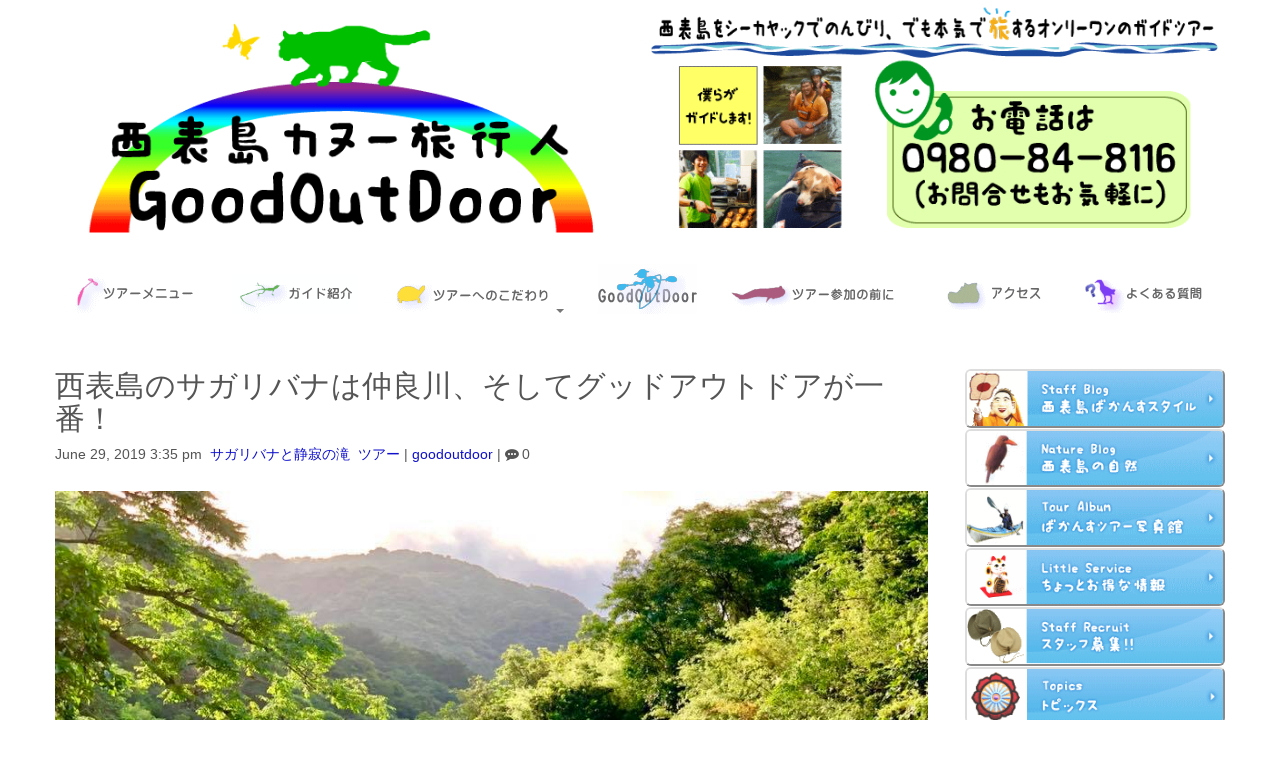

--- FILE ---
content_type: text/html; charset=UTF-8
request_url: http://goodoutdoor.jp/2019/06/29/%E8%A5%BF%E8%A1%A8%E5%B3%B6%E3%81%AE%E3%82%B5%E3%82%AC%E3%83%AA%E3%83%90%E3%83%8A%E3%81%AF%E4%BB%B2%E8%89%AF%E5%B7%9D%E3%80%81%E3%81%9D%E3%81%97%E3%81%A6%E3%82%B0%E3%83%83%E3%83%89%E3%82%A2%E3%82%A6/
body_size: 31347
content:
<!DOCTYPE html>
<html lang="ja">
<head>
<!-- Global site tag (gtag.js) - Google Analytics -->
<script async src="https://www.googletagmanager.com/gtag/js?id=UA-121780439-1"></script>
<script>
  window.dataLayer = window.dataLayer || [];
  function gtag(){dataLayer.push(arguments);}
  gtag('js', new Date());

  gtag('config', 'UA-121780439-1');
</script>

	<meta charset="UTF-8">
	
	<meta name="viewport" content="width=device-width, initial-scale=1.0, maximum-scale=2.0, user-scalable=1" />
	<meta name="format-detection" content="telephone=no" />
<title>西表島のサガリバナは仲良川、そしてグッドアウトドアが一番！ | 西表島カヌー旅行人グッドアウトドア/本気のシーカヤックツアー/楽しいカヌーツアー</title><meta name="keywords" itemprop="keywords" content="サガリバナと静寂の滝,ツアー"><meta name="description" itemprop="description" content="&nbsp;西表島の夜に満天の星が輝きます。&nbsp;新月周りの大きな潮に入ってきました。当店がサガリバナツ ..."><link rel="shortcut icon" href="http://goodoutdoor.jp/wp/wp-content/uploads/2016/12/godlogomaru.gif" /><link rel='dns-prefetch' href='//maps.google.com' />
<link rel='dns-prefetch' href='//ajax.googleapis.com' />
<link rel='dns-prefetch' href='//s.w.org' />
<link rel="alternate" type="application/rss+xml" title="西表島カヌー旅行人グッドアウトドア/本気のシーカヤックツアー/楽しいカヌーツアー &raquo; フィード" href="http://goodoutdoor.jp/feed/" />
<link rel="alternate" type="application/rss+xml" title="西表島カヌー旅行人グッドアウトドア/本気のシーカヤックツアー/楽しいカヌーツアー &raquo; コメントフィード" href="http://goodoutdoor.jp/comments/feed/" />
<link rel="alternate" type="application/rss+xml" title="西表島カヌー旅行人グッドアウトドア/本気のシーカヤックツアー/楽しいカヌーツアー &raquo; 西表島のサガリバナは仲良川、そしてグッドアウトドアが一番！ のコメントのフィード" href="http://goodoutdoor.jp/2019/06/29/%e8%a5%bf%e8%a1%a8%e5%b3%b6%e3%81%ae%e3%82%b5%e3%82%ac%e3%83%aa%e3%83%90%e3%83%8a%e3%81%af%e4%bb%b2%e8%89%af%e5%b7%9d%e3%80%81%e3%81%9d%e3%81%97%e3%81%a6%e3%82%b0%e3%83%83%e3%83%89%e3%82%a2%e3%82%a6/feed/" />
		<script type="text/javascript">
			window._wpemojiSettings = {"baseUrl":"https:\/\/s.w.org\/images\/core\/emoji\/2.2.1\/72x72\/","ext":".png","svgUrl":"https:\/\/s.w.org\/images\/core\/emoji\/2.2.1\/svg\/","svgExt":".svg","source":{"concatemoji":"http:\/\/goodoutdoor.jp\/wp\/wp-includes\/js\/wp-emoji-release.min.js?ver=4.7.29"}};
			!function(t,a,e){var r,n,i,o=a.createElement("canvas"),l=o.getContext&&o.getContext("2d");function c(t){var e=a.createElement("script");e.src=t,e.defer=e.type="text/javascript",a.getElementsByTagName("head")[0].appendChild(e)}for(i=Array("flag","emoji4"),e.supports={everything:!0,everythingExceptFlag:!0},n=0;n<i.length;n++)e.supports[i[n]]=function(t){var e,a=String.fromCharCode;if(!l||!l.fillText)return!1;switch(l.clearRect(0,0,o.width,o.height),l.textBaseline="top",l.font="600 32px Arial",t){case"flag":return(l.fillText(a(55356,56826,55356,56819),0,0),o.toDataURL().length<3e3)?!1:(l.clearRect(0,0,o.width,o.height),l.fillText(a(55356,57331,65039,8205,55356,57096),0,0),e=o.toDataURL(),l.clearRect(0,0,o.width,o.height),l.fillText(a(55356,57331,55356,57096),0,0),e!==o.toDataURL());case"emoji4":return l.fillText(a(55357,56425,55356,57341,8205,55357,56507),0,0),e=o.toDataURL(),l.clearRect(0,0,o.width,o.height),l.fillText(a(55357,56425,55356,57341,55357,56507),0,0),e!==o.toDataURL()}return!1}(i[n]),e.supports.everything=e.supports.everything&&e.supports[i[n]],"flag"!==i[n]&&(e.supports.everythingExceptFlag=e.supports.everythingExceptFlag&&e.supports[i[n]]);e.supports.everythingExceptFlag=e.supports.everythingExceptFlag&&!e.supports.flag,e.DOMReady=!1,e.readyCallback=function(){e.DOMReady=!0},e.supports.everything||(r=function(){e.readyCallback()},a.addEventListener?(a.addEventListener("DOMContentLoaded",r,!1),t.addEventListener("load",r,!1)):(t.attachEvent("onload",r),a.attachEvent("onreadystatechange",function(){"complete"===a.readyState&&e.readyCallback()})),(r=e.source||{}).concatemoji?c(r.concatemoji):r.wpemoji&&r.twemoji&&(c(r.twemoji),c(r.wpemoji)))}(window,document,window._wpemojiSettings);
		</script>
		<style type="text/css">
img.wp-smiley,
img.emoji {
	display: inline !important;
	border: none !important;
	box-shadow: none !important;
	height: 1em !important;
	width: 1em !important;
	margin: 0 .07em !important;
	vertical-align: -0.1em !important;
	background: none !important;
	padding: 0 !important;
}
</style>
<link rel='stylesheet' id='fancybox-css'  href='//goodoutdoor.jp/wp/wp-content/plugins/weluka/assets/js/fancybox/jquery.fancybox.css?ver=2.1.5' type='text/css' media='all' />
<link rel='stylesheet' id='mediaelement-css'  href='http://goodoutdoor.jp/wp/wp-includes/js/mediaelement/mediaelementplayer.min.css?ver=2.22.0' type='text/css' media='all' />
<link rel='stylesheet' id='wp-mediaelement-css'  href='http://goodoutdoor.jp/wp/wp-includes/js/mediaelement/wp-mediaelement.min.css?ver=4.7.29' type='text/css' media='all' />
<link rel='stylesheet' id='weluka-flex-slider-css'  href='//goodoutdoor.jp/wp/wp-content/plugins/weluka/assets/js/flexslider/flexslider.css?ver=2.6.3' type='text/css' media='all' />
<link rel='stylesheet' id='bootstrap-weluka-css'  href='//goodoutdoor.jp/wp/wp-content/plugins/weluka/assets/css/bootstrap-weluka.min.css?ver=1.2.9.6' type='text/css' media='all' />
<link rel='stylesheet' id='bootstrap-dropdowns-enhancement-css'  href='//goodoutdoor.jp/wp/wp-content/plugins/weluka/assets/css/dropdowns-enhancement.min.css?ver=3.3.1' type='text/css' media='all' />
<link rel='stylesheet' id='font-awesome-css'  href='//goodoutdoor.jp/wp/wp-content/plugins/weluka/assets/css/font-awesome.min.css?ver=4.7.0' type='text/css' media='all' />
<link rel='stylesheet' id='weluka-animate-css'  href='//goodoutdoor.jp/wp/wp-content/plugins/weluka/assets/css/weluka-animate.min.css?ver=1.2.9.6' type='text/css' media='all' />
<link rel='stylesheet' id='weluka-webfont-css'  href='http://goodoutdoor.jp/wp/wp-content/plugins/weluka/assets/css/webfont1.css?ver=1.2.9.6' type='text/css' media='all' />
<link rel='stylesheet' id='contact-form-7-css'  href='http://goodoutdoor.jp/wp/wp-content/plugins/contact-form-7/includes/css/styles.css?ver=4.7' type='text/css' media='all' />
<link rel='stylesheet' id='tb-jquery-ui-theme-css'  href='https://ajax.googleapis.com/ajax/libs/jqueryui/1.10.3/themes/cupertino/jquery-ui.min.css?ver=4.7.29' type='text/css' media='all' />
<link rel='stylesheet' id='welukatheme00-style-css'  href='//goodoutdoor.jp/wp/wp-content/themes/weluka-theme-00/style.css?ver=4.7.29' type='text/css' media='all' />
<link rel='stylesheet' id='tablepress-default-css'  href='http://goodoutdoor.jp/wp/wp-content/plugins/tablepress/css/default.min.css?ver=1.8' type='text/css' media='all' />
<script type='text/javascript' src='http://goodoutdoor.jp/wp/wp-includes/js/jquery/jquery.js?ver=1.12.4'></script>
<script type='text/javascript' src='http://goodoutdoor.jp/wp/wp-includes/js/jquery/jquery-migrate.min.js?ver=1.4.1'></script>
<script type='text/javascript' src='//goodoutdoor.jp/wp/wp-content/plugins/weluka/assets/js/lazysizes-gh-pages/lazysizes.min.js?ver=4.0.2'></script>
<link rel='https://api.w.org/' href='http://goodoutdoor.jp/wp-json/' />
<link rel="EditURI" type="application/rsd+xml" title="RSD" href="http://goodoutdoor.jp/wp/xmlrpc.php?rsd" />
<link rel="wlwmanifest" type="application/wlwmanifest+xml" href="http://goodoutdoor.jp/wp/wp-includes/wlwmanifest.xml" /> 
<link rel='prev' title='石垣島出発！それ行け西表島サガリバナツアー！！' href='http://goodoutdoor.jp/2019/06/26/%e7%9f%b3%e5%9e%a3%e5%b3%b6%e5%87%ba%e7%99%ba%ef%bc%81%e3%81%9d%e3%82%8c%e8%a1%8c%e3%81%91%e8%a5%bf%e8%a1%a8%e5%b3%b6%e3%82%b5%e3%82%ac%e3%83%aa%e3%83%90%e3%83%8a%e3%83%84%e3%82%a2%e3%83%bc%ef%bc%81/' />
<link rel='next' title='西表島の自然の中でヨガしませんか？女性向け新ツアーを始めます。' href='http://goodoutdoor.jp/2019/09/15/%e5%a5%b3%e6%80%a7%e5%90%91%e3%81%91%e6%96%b0%e3%83%84%e3%82%a2%e3%83%bc%e3%82%92%e5%a7%8b%e3%82%81%e3%81%be%e3%81%99%e3%80%82/' />
<link rel="canonical" href="http://goodoutdoor.jp/2019/06/29/%e8%a5%bf%e8%a1%a8%e5%b3%b6%e3%81%ae%e3%82%b5%e3%82%ac%e3%83%aa%e3%83%90%e3%83%8a%e3%81%af%e4%bb%b2%e8%89%af%e5%b7%9d%e3%80%81%e3%81%9d%e3%81%97%e3%81%a6%e3%82%b0%e3%83%83%e3%83%89%e3%82%a2%e3%82%a6/" />
<link rel='shortlink' href='http://goodoutdoor.jp/?p=3752' />
<link rel="alternate" type="application/json+oembed" href="http://goodoutdoor.jp/wp-json/oembed/1.0/embed?url=http%3A%2F%2Fgoodoutdoor.jp%2F2019%2F06%2F29%2F%25e8%25a5%25bf%25e8%25a1%25a8%25e5%25b3%25b6%25e3%2581%25ae%25e3%2582%25b5%25e3%2582%25ac%25e3%2583%25aa%25e3%2583%2590%25e3%2583%258a%25e3%2581%25af%25e4%25bb%25b2%25e8%2589%25af%25e5%25b7%259d%25e3%2580%2581%25e3%2581%259d%25e3%2581%2597%25e3%2581%25a6%25e3%2582%25b0%25e3%2583%2583%25e3%2583%2589%25e3%2582%25a2%25e3%2582%25a6%2F" />
<link rel="alternate" type="text/xml+oembed" href="http://goodoutdoor.jp/wp-json/oembed/1.0/embed?url=http%3A%2F%2Fgoodoutdoor.jp%2F2019%2F06%2F29%2F%25e8%25a5%25bf%25e8%25a1%25a8%25e5%25b3%25b6%25e3%2581%25ae%25e3%2582%25b5%25e3%2582%25ac%25e3%2583%25aa%25e3%2583%2590%25e3%2583%258a%25e3%2581%25af%25e4%25bb%25b2%25e8%2589%25af%25e5%25b7%259d%25e3%2580%2581%25e3%2581%259d%25e3%2581%2597%25e3%2581%25a6%25e3%2582%25b0%25e3%2583%2583%25e3%2583%2589%25e3%2582%25a2%25e3%2582%25a6%2F&#038;format=xml" />
<link rel="icon" href="http://goodoutdoor.jp/wp/wp-content/uploads/2017/02/cropped-akasyou512-32x32.gif" sizes="32x32" />
<link rel="icon" href="http://goodoutdoor.jp/wp/wp-content/uploads/2017/02/cropped-akasyou512-192x192.gif" sizes="192x192" />
<link rel="apple-touch-icon-precomposed" href="http://goodoutdoor.jp/wp/wp-content/uploads/2017/02/cropped-akasyou512-180x180.gif" />
<meta name="msapplication-TileImage" content="http://goodoutdoor.jp/wp/wp-content/uploads/2017/02/cropped-akasyou512-270x270.gif" />
<style type="text/css">/* ハンバーガーメニュー内の横線非表示 */
.imgham-nav button.navbar-toggle span {
   display:none;
}
/* ハンバーガーメニューの背景を画像に変更 */
.imgham-nav button.navbar-toggle {
   background: url(//goodoutdoor.jp/wp/wp-content/uploads/2017/01/menu.gif) 
0 0 no-repeat !important;
   width:90px;
   height:40px;
   padding:0;
   border:none;
   border-radius:0;
}</style><!--[if lt IE 9]><script src="http://goodoutdoor.jp/wp/wp-content/plugins/weluka/assets/js/html5shiv.min.js"></script><script src="http://goodoutdoor.jp/wp/wp-content/plugins/weluka/assets/js/respond.min.js"></script><![endif]--><meta name="google-site-verification" content="TFxAuVtJci2w4dOOpRuzIbHD31vYyBLT5T90xJSt-VY" />
</head>
<body class="post-template-default single single-post postid-3752 single-format-standard">
<header id="weluka-main-header" class=" weluka-custom-header">
<div class="weluka-builder-content"><div id="section_wl59222869458afecc365aa9" class="weluka-section " style=" margin-bottom:0px; padding-bottom:0px;"><div class="weluka-container clearfix"><div id="row_wl197752444258afecc365b65" class="weluka-row clearfix "  style=" margin-bottom:0px; padding-bottom:0px;"><div id="col_wl35477168958afecc365bf1" class="weluka-col weluka-col-md-6 " ><div id="weluka_img_wl74360706158afecc365ca5" class="weluka-img weluka-content weluka-text-center hidden-lg hidden-md hidden-sm weluka-responsive-mp"  style=" margin-top:5px; margin-bottom:-10px; margin-left:0px; margin-right:10px;" data-xsm="10,5,,5,px"><img class="img-responsive" src="http://goodoutdoor.jp/wp/wp-content/uploads/2017/01/s_tabi.gif" width="" height="" alt="西表島をシーカヤックでのんびりと、でも本気で旅するオンリーワンのガイドツアー" /></div><div id="weluka_img_wl40741724458afecc365d80" class="weluka-img weluka-content weluka-text-center hidden-xs weluka-responsive-mp"  style=" margin-top:13px; margin-bottom:0px; margin-left:30px; margin-right:30px; padding-top:0px; padding-bottom:0px;" data-xsm="10,10,,,px"><a href="http://goodoutdoor.jp/" title="西表島カヌー旅行人グッドアウトドア"><img class="img-responsive" src="http://goodoutdoor.jp/wp/wp-content/uploads/2016/12/godtoplogo1.gif" width="" height="" alt="西表島カヌー旅行人グッドアウトドア" /></a></div><div id="weluka_img_wl17494597258afecc365f3f" class="weluka-img weluka-content weluka-text-center hidden-lg hidden-md hidden-sm weluka-responsive-mp"  data-xsm=",5,,5,px"><a href="http://goodoutdoor.jp/" title="西表島カヌーツアー・シーカヤックツアーのグッドアウトドア"><img class="img-responsive" src="http://goodoutdoor.jp/wp/wp-content/uploads/2017/01/s_godtoplogo_sp.gif" width="" height="" alt="西表島カヌーツアー・シーカヤックツアーのグッドアウトドア" /></a></div></div><div id="col_wl179537829758afecc366051" class="weluka-col weluka-col-md-6 "  style=" margin-bottom:0px; padding-bottom:0px; padding-right:0px;"><div id="weluka_img_wl75342573458afecc366101" class="weluka-img weluka-content weluka-text-center hidden-xs"  style=" margin-top:5px; margin-bottom:-10px; margin-left:0px; margin-right:10px;"><img class="img-responsive weluka-img-fullwidth" src="http://goodoutdoor.jp/wp/wp-content/uploads/2016/12/tabi6.gif" width="" height="" alt="西表島をシーカヤックでのんびりと、でも本気で旅するオンリーワンのガイドツアー" /></div><div id="weluka_img_wl145923105458afecc3661b6" class="weluka-img weluka-content weluka-text-left hidden-xs"  style=" margin-top:0px; margin-left:15px; margin-right:15px; padding-top:0px;"><img class="img-responsive" src="http://goodoutdoor.jp/wp/wp-content/uploads/2016/12/headright1.gif" width="" height="" alt="西表島カヌーツアーの電話でのお問い合わせは0980-84-8166" /></div><div id="weluka_text_wl27118877258afecc36627c" class="weluka-text weluka-content hidden-lg hidden-md hidden-sm hidden-xs" style=""><p>
<table id="tablepress-9" class="tablepress tablepress-id-9">
<tbody>
<tr class="row-1">
	<td class="column-1"><a href="http://goodoutdoor.jp/reserve.html/" target="_blank"><p><img src="http://goodoutdoor.jp/wp/wp-content/uploads/2017/01/top_mail.gif" alt="mail" width="150" height="65" class="alignnone size-full wp-image-1190" /></p></a><br />
</td><td class="column-2"><p><a href="tel:0980848116"><img src="http://goodoutdoor.jp/wp/wp-content/uploads/2017/01/headright_tel.gif" alt="tell" width="150" height="65" class="alignnone size-full wp-image-1191"/></a></p></td>
</tr>
</tbody>
</table>
<!-- #tablepress-9 from cache --></p></div></div></div><div id="row_wl41624354658afecc366306" class="weluka-row clearfix " ><div id="col_wl180630044558afecc36637a" class="weluka-col weluka-col-md-12 "  style=" margin-top:0px; margin-bottom:0px;"><div style="display:none;"><style>#weluka_wpmenu_wl35506280258afecc366482 .weluka-navbar-default ,#weluka_wpmenu_wl35506280258afecc366482 .weluka-navbar-default .dropdown-menu,#weluka_wpmenu_wl35506280258afecc366482 .weluka-nav-bar-h.weluka-navbar-default .navbar-toggle{ background-color: #ffffff !important; }
</style></div><div id="weluka_wpmenu_wl35506280258afecc366482" class="weluka-wp-widget weluka-wpmenu weluka-content clearfix hidden-md hidden-sm hidden-xs"  style=" margin-top:0px; margin-bottom:0px; margin-left:0px; margin-right:0px; padding-top:0px; padding-bottom:0px; padding-left:0px; padding-right:0px;"><div class="weluka-nav weluka-nav-bar-h navbar clearfix weluka-navbar-default" style="border:none !important;"><div class="weluka-container"><div class="navbar-header clearfix"><button type="button" class="navbar-toggle" data-toggle="collapse" data-target="#wl133542975958afecc366421"><span class="sr-only">Navigation</span><span class="icon-bar"></span> <span class="icon-bar"></span> <span class="icon-bar"></span></button></div><div id="wl133542975958afecc366421" class="collapse navbar-collapse"><ul id="menu-%e3%83%a1%e3%82%a4%e3%83%b3%e3%83%a1%e3%83%8b%e3%83%a5%e3%83%bc" class="nav navbar-nav navbar-center"><li id="menu-item-65" class="menu-item menu-item-type-post_type menu-item-object-page menu-item-65 has-image"><a href="http://goodoutdoor.jp/tour-menu.html"><span class="linktext"><img width="128" height="40" src="http://goodoutdoor.jp/wp/wp-content/uploads/2016/11/menu1.gif" class="attachment-full size-full wp-post-image" alt="西表島カヌー・シーカヤックツアーメニュー" title="西表島カヌー・シーカヤックツアーメニュー" onmouseover="this.src=&#039;http://goodoutdoor.jp/wp/wp-content/uploads/2016/11/menu1ho.gif&#039;" onmouseout="this.src=&#039;http://goodoutdoor.jp/wp/wp-content/uploads/2016/11/menu1.gif&#039;" /></span></a></li>
<li id="menu-item-661" class="menu-item menu-item-type-post_type menu-item-object-page menu-item-661 has-image"><a href="http://goodoutdoor.jp/guide.html"><span class="linktext"><img width="125" height="40" src="http://goodoutdoor.jp/wp/wp-content/uploads/2016/12/menu3-1.gif" class="attachment-full size-full wp-post-image" alt="ガイド紹介/西表島カヌーツアーのガイドたち" title="ガイド紹介/西表島カヌーツアーのガイドたち" onmouseover="this.src=&#039;http://goodoutdoor.jp/wp/wp-content/uploads/2016/12/menu3ho-1.gif&#039;" onmouseout="this.src=&#039;http://goodoutdoor.jp/wp/wp-content/uploads/2016/12/menu3-1.gif&#039;" /></span></a></li>
<li id="menu-item-63" class="menu-item menu-item-type-post_type menu-item-object-page menu-item-has-children menu-item-63 has-image"><a href="http://goodoutdoor.jp/kodawari-tours.html"><span class="linktext"><img width="162" height="40" src="http://goodoutdoor.jp/wp/wp-content/uploads/2016/11/menu2.gif" class="attachment-full size-full wp-post-image" alt="西表島カヌー旅行人のガイドツアーへのこだわり" title="西表島カヌー旅行人のガイドツアーへのこだわり" onmouseover="this.src=&#039;http://goodoutdoor.jp/wp/wp-content/uploads/2016/11/menu2ho.gif&#039;" onmouseout="this.src=&#039;http://goodoutdoor.jp/wp/wp-content/uploads/2016/11/menu2.gif&#039;" /></span></a>
<ul class="sub-menu">
	<li id="menu-item-940" class="menu-item menu-item-type-post_type menu-item-object-page menu-item-940"><a href="http://goodoutdoor.jp/kodawari-menu.html"><span class="linktext">ツアーへのこだわり一覧</span></a></li>
	<li id="menu-item-836" class="menu-item menu-item-type-post_type menu-item-object-page menu-item-836"><a href="http://goodoutdoor.jp/kodawari-canoe-kayak.html"><span class="linktext">カヌーへのこだわり</span></a></li>
	<li id="menu-item-832" class="menu-item menu-item-type-post_type menu-item-object-page menu-item-832"><a href="http://goodoutdoor.jp/kodawari-rental.html"><span class="linktext">レンタル道具（道具へのこだわり）</span></a></li>
	<li id="menu-item-835" class="menu-item menu-item-type-post_type menu-item-object-page menu-item-835"><a href="http://goodoutdoor.jp/kodawari-safety-technic.html"><span class="linktext">技術、安全へのこだわり</span></a></li>
	<li id="menu-item-833" class="menu-item menu-item-type-post_type menu-item-object-page menu-item-833"><a href="http://goodoutdoor.jp/kodawari-local-lunch.html"><span class="linktext">西表島の地産地消ランチ（食事へのこだわり）</span></a></li>
	<li id="menu-item-834" class="menu-item menu-item-type-post_type menu-item-object-page menu-item-834"><a href="http://goodoutdoor.jp/kodawari-field.html"><span class="linktext">フィールドへのこだわり</span></a></li>
	<li id="menu-item-831" class="menu-item menu-item-type-post_type menu-item-object-page menu-item-831"><a href="http://goodoutdoor.jp/kodawari-picture.html"><span class="linktext">西表島カヌー旅行人のツアー写真プレゼント！</span></a></li>
	<li id="menu-item-830" class="menu-item menu-item-type-post_type menu-item-object-page menu-item-830"><a href="http://goodoutdoor.jp/kodawari-discount-service.html"><span class="linktext">西表島カヌーツアー各種割引サービス（感謝の気持ち）</span></a></li>
	<li id="menu-item-829" class="menu-item menu-item-type-post_type menu-item-object-page menu-item-829"><a href="http://goodoutdoor.jp/kodawari-family.html"><span class="linktext">西表島だから・・・家族割引（夏休み限定）のこだわり</span></a></li>
	<li id="menu-item-828" class="menu-item menu-item-type-post_type menu-item-object-page menu-item-828"><a href="http://goodoutdoor.jp/kodawari-interpreter.html"><span class="linktext">西表島の自然と人とをつなぐ（インタープリターとしてのこだわり）</span></a></li>
	<li id="menu-item-827" class="menu-item menu-item-type-post_type menu-item-object-page menu-item-827"><a href="http://goodoutdoor.jp/concept.html"><span class="linktext">西表島カヌー旅行人の明確なツアーコンセプト</span></a></li>
</ul>
</li>
<li id="menu-item-125" class="menu-item menu-item-type-post_type menu-item-object-page menu-item-home menu-item-125 has-image"><a href="http://goodoutdoor.jp/"><span class="linktext"><img width="99" height="50" src="http://goodoutdoor.jp/wp/wp-content/uploads/2016/12/menuhome.gif" class="attachment-full size-full wp-post-image" alt="西表島カヌー旅行人ばかんすツアー・カヌーツアー・シーカヤックツアー" title="西表島カヌー旅行人ばかんすツアー・カヌーツアー・シーカヤックツアー" onmouseover="this.src=&#039;http://goodoutdoor.jp/wp/wp-content/uploads/2016/12/menuhomehover.gif&#039;" onmouseout="this.src=&#039;http://goodoutdoor.jp/wp/wp-content/uploads/2016/12/menuhome.gif&#039;" /></span></a></li>
<li id="menu-item-126" class="menu-item menu-item-type-post_type menu-item-object-page menu-item-126 has-image"><a href="http://goodoutdoor.jp/before-tour.html"><span class="linktext"><img width="173" height="40" src="http://goodoutdoor.jp/wp/wp-content/uploads/2016/12/menu5.gif" class="attachment-full size-full wp-post-image" alt="ツアー参加の前に（ご準備、注意点）" title="ツアー参加の前に（ご準備、注意点）" onmouseover="this.src=&#039;http://goodoutdoor.jp/wp/wp-content/uploads/2016/12/menu5ho.gif&#039;" onmouseout="this.src=&#039;http://goodoutdoor.jp/wp/wp-content/uploads/2016/12/menu5.gif&#039;" /></span></a></li>
<li id="menu-item-62" class="menu-item menu-item-type-post_type menu-item-object-page menu-item-62 has-image"><a href="http://goodoutdoor.jp/access.html"><span class="linktext"><img width="112" height="40" src="http://goodoutdoor.jp/wp/wp-content/uploads/2016/11/menu6.gif" class="attachment-full size-full wp-post-image" alt="西表島・出発地点へのアクセス・交通手段" title="西表島・出発地点へのアクセス・交通手段" onmouseover="this.src=&#039;http://goodoutdoor.jp/wp/wp-content/uploads/2016/11/menu6ho.gif&#039;" onmouseout="this.src=&#039;http://goodoutdoor.jp/wp/wp-content/uploads/2016/11/menu6.gif&#039;" /></span></a></li>
<li id="menu-item-127" class="menu-item menu-item-type-post_type menu-item-object-page menu-item-127 has-image"><a href="http://goodoutdoor.jp/questions.html"><span class="linktext"><img width="126" height="40" src="http://goodoutdoor.jp/wp/wp-content/uploads/2016/12/menu7.gif" class="attachment-full size-full wp-post-image" alt="西表島カヌーツアー・シーカヤックツアーへのよくある質問" title="西表島カヌーツアー・シーカヤックツアーへのよくある質問" onmouseover="this.src=&#039;http://goodoutdoor.jp/wp/wp-content/uploads/2016/12/menu7ho.gif&#039;" onmouseout="this.src=&#039;http://goodoutdoor.jp/wp/wp-content/uploads/2016/12/menu7.gif&#039;" /></span></a></li>
</ul></div></div></div></div><div style="display:none;"><style>#weluka_wpmenu_wl115572423258afecc366581 .weluka-navbar-default ,#weluka_wpmenu_wl115572423258afecc366581 .weluka-navbar-default .dropdown-menu,#weluka_wpmenu_wl115572423258afecc366581 .weluka-nav-bar-h.weluka-navbar-default .navbar-toggle{ background-color: #ffffff !important; }
</style></div><div id="weluka_wpmenu_wl115572423258afecc366581" class="weluka-wp-widget weluka-wpmenu weluka-content clearfix hidden-lg hidden-xs"  style=" margin-top:0px; margin-bottom:0px; padding-top:0px; padding-bottom:0px;"><div class="weluka-nav weluka-nav-bar-h navbar clearfix weluka-navbar-default" style="border:none !important;"><div class="weluka-container"><div class="navbar-header clearfix"><button type="button" class="navbar-toggle" data-toggle="collapse" data-target="#wl184407451458afecc36652e"><span class="sr-only">Navigation</span><span class="icon-bar"></span> <span class="icon-bar"></span> <span class="icon-bar"></span></button></div><div id="wl184407451458afecc36652e" class="collapse navbar-collapse"><ul id="menu-sp%e3%83%a1%e3%83%8b%e3%83%a5%e3%83%bc" class="nav navbar-nav navbar-center"><li id="menu-item-511" class="menu-item menu-item-type-post_type menu-item-object-page menu-item-511 has-image"><a href="http://goodoutdoor.jp/tour-menu.html"><span class="linktext"><img width="61" height="51" src="http://goodoutdoor.jp/wp/wp-content/uploads/2016/12/spmenu1.gif" class="attachment-full size-full wp-post-image" alt="西表島カヌー旅行人のツアーメニュー" title="西表島カヌー旅行人のツアーメニュー" /></span></a></li>
<li id="menu-item-2730" class="menu-item menu-item-type-custom menu-item-object-custom menu-item-2730"><a href="https://urakata.in/new_reserve/calendar_list/goodoutdoor"><span class="linktext">ツアースケジュール</span></a></li>
<li id="menu-item-657" class="menu-item menu-item-type-post_type menu-item-object-page menu-item-657 has-image"><a href="http://goodoutdoor.jp/guide.html"><span class="linktext"><img width="61" height="51" src="http://goodoutdoor.jp/wp/wp-content/uploads/2016/12/spmenu3.gif" class="attachment-full size-full wp-post-image" alt="ガイド紹介/西表島カヌーツアーのガイドたち" title="ガイド紹介/西表島カヌーツアーのガイドたち" /></span></a></li>
<li id="menu-item-509" class="menu-item menu-item-type-post_type menu-item-object-page menu-item-509 has-image"><a href="http://goodoutdoor.jp/kodawari-tours.html"><span class="linktext"><img width="61" height="51" src="http://goodoutdoor.jp/wp/wp-content/uploads/2016/12/spmenu2..gif" class="attachment-full size-full wp-post-image" alt="ツアーへのこだわり" title="ツアーへのこだわり" /></span></a></li>
<li id="menu-item-505" class="menu-item menu-item-type-post_type menu-item-object-page menu-item-home menu-item-505 has-image"><a href="http://goodoutdoor.jp/"><span class="linktext"><img width="61" height="51" src="http://goodoutdoor.jp/wp/wp-content/uploads/2016/12/spmenu4.gif" class="attachment-full size-full wp-post-image" alt="西表島カヌー旅行人グッドアウトドア　カヌーツアー/シーカヤックツアー" title="西表島カヌー旅行人グッドアウトドア　カヌーツアー/シーカヤックツアー" /></span></a></li>
<li id="menu-item-506" class="menu-item menu-item-type-post_type menu-item-object-page menu-item-506 has-image"><a href="http://goodoutdoor.jp/before-tour.html"><span class="linktext"><img width="61" height="51" src="http://goodoutdoor.jp/wp/wp-content/uploads/2016/12/spmenu5.gif" class="attachment-full size-full wp-post-image" alt="ツアー参加の前に（予約確認・準備・服装）" title="ツアー参加の前に（予約確認・準備・服装）" /></span></a></li>
<li id="menu-item-508" class="menu-item menu-item-type-post_type menu-item-object-page menu-item-508 has-image"><a href="http://goodoutdoor.jp/access.html"><span class="linktext"><img width="61" height="51" src="http://goodoutdoor.jp/wp/wp-content/uploads/2016/12/spmenu6.gif" class="attachment-full size-full wp-post-image" alt="アクセス" title="アクセス" /></span></a></li>
<li id="menu-item-507" class="menu-item menu-item-type-post_type menu-item-object-page menu-item-507 has-image"><a href="http://goodoutdoor.jp/questions.html"><span class="linktext"><img width="61" height="51" src="http://goodoutdoor.jp/wp/wp-content/uploads/2016/12/spmenu7.gif" class="attachment-full size-full wp-post-image" alt="よくある質問" title="よくある質問" /></span></a></li>
</ul></div></div></div></div><div id="weluka_wpmenu_wl93406165558afecc3666b2"class="weluka-wp-widget weluka-wpmenu weluka-content clearfix imgham-nav hidden-lg hidden-md hidden-sm" ><div class="weluka-nav weluka-nav-bar-ham clearfix  navbar-right weluka-ham-drower weluka-ham-drower-right" style=" font-family:'Lucida Grande','Lucida Sans Unicode','Hiragino Kaku Gothic Pro',Meiryo,'MS PGothic',Helvetica,Arial,Verdana,sans-serif;"><button id="wl18448488158afecc366668" type="button" class="navbar-toggle weluka-toggle weluka-navbar-default" data-target="#wl132672067658afecc366618" style=""><span class="sr-only">Navigation</span><span class="icon-bar"></span> <span class="icon-bar"></span> <span class="icon-bar"></span></button><div id="wl132672067658afecc366618" class="weluka-collapse"><ul id="menu-%e6%96%87%e5%ad%97%e3%83%a1%e3%83%8b%e3%83%a5%e3%83%bc%e3%83%95%e3%83%83%e3%82%bf%e3%83%bc" class="nav navbar-nav weluka-navbar-default"><li id="menu-item-1142" class="menu-item menu-item-type-post_type menu-item-object-page menu-item-home menu-item-1142"><a href="http://goodoutdoor.jp/"><span class="linktext">HOME　</span></a></li>
<li id="menu-item-1149" class="menu-item menu-item-type-post_type menu-item-object-page menu-item-has-children menu-item-1149"><a href="http://goodoutdoor.jp/tour-menu.html"><span class="linktext">ツアーメニュー</span></a>
<ul class="sub-menu">
	<li id="menu-item-1162" class="menu-item menu-item-type-post_type menu-item-object-page menu-item-1162"><a href="http://goodoutdoor.jp/seakayak-tours-iriomotejima.html"><span class="linktext">海の一日シーカヤックツアー</span></a></li>
	<li id="menu-item-1163" class="menu-item menu-item-type-post_type menu-item-object-page menu-item-1163"><a href="http://goodoutdoor.jp/river-tours-iriomotejima.html"><span class="linktext">川の一日カヌーツアー</span></a></li>
	<li id="menu-item-1166" class="menu-item menu-item-type-post_type menu-item-object-page menu-item-1166"><a href="http://goodoutdoor.jp/halfday-tours-iriomotejima.html"><span class="linktext">半日カヌーツアー（午前・午後）</span></a></li>
	<li id="menu-item-1164" class="menu-item menu-item-type-post_type menu-item-object-page menu-item-1164"><a href="http://goodoutdoor.jp/special-tours-iriomotejima.html"><span class="linktext">スペシャルツアー</span></a></li>
	<li id="menu-item-1165" class="menu-item menu-item-type-post_type menu-item-object-page menu-item-1165"><a href="http://goodoutdoor.jp/season-tours.html"><span class="linktext">季節限定ツアー(サガリバナ他)</span></a></li>
	<li id="menu-item-1161" class="menu-item menu-item-type-post_type menu-item-object-page menu-item-1161"><a href="http://goodoutdoor.jp/fishing-tours-iriomotejima.html"><span class="linktext">釣りツアー</span></a></li>
</ul>
</li>
<li id="menu-item-1146" class="menu-item menu-item-type-post_type menu-item-object-page menu-item-1146"><a href="http://goodoutdoor.jp/guide.html"><span class="linktext">ガイド紹介</span></a></li>
<li id="menu-item-1147" class="menu-item menu-item-type-post_type menu-item-object-page menu-item-has-children menu-item-1147"><a href="http://goodoutdoor.jp/kodawari-tours.html"><span class="linktext">ツアーへのこだわり</span></a>
<ul class="sub-menu">
	<li id="menu-item-1150" class="menu-item menu-item-type-post_type menu-item-object-page menu-item-1150"><a href="http://goodoutdoor.jp/kodawari-menu.html"><span class="linktext">ツアーへのこだわり一覧</span></a></li>
	<li id="menu-item-1160" class="menu-item menu-item-type-post_type menu-item-object-page menu-item-1160"><a href="http://goodoutdoor.jp/kodawari-canoe-kayak.html"><span class="linktext">カヌーへのこだわり</span></a></li>
	<li id="menu-item-1152" class="menu-item menu-item-type-post_type menu-item-object-page menu-item-1152"><a href="http://goodoutdoor.jp/kodawari-rental.html"><span class="linktext">道具へのこだわり</span></a></li>
	<li id="menu-item-1151" class="menu-item menu-item-type-post_type menu-item-object-page menu-item-1151"><a href="http://goodoutdoor.jp/kodawari-field.html"><span class="linktext">フィールドへのこだわり</span></a></li>
	<li id="menu-item-1153" class="menu-item menu-item-type-post_type menu-item-object-page menu-item-1153"><a href="http://goodoutdoor.jp/kodawari-safety-technic.html"><span class="linktext">技術、安全へのこだわり</span></a></li>
	<li id="menu-item-1155" class="menu-item menu-item-type-post_type menu-item-object-page menu-item-1155"><a href="http://goodoutdoor.jp/kodawari-local-lunch.html"><span class="linktext">食事へのこだわり</span></a></li>
	<li id="menu-item-1158" class="menu-item menu-item-type-post_type menu-item-object-page menu-item-1158"><a href="http://goodoutdoor.jp/kodawari-picture.html"><span class="linktext">ツアー写真プレゼント！</span></a></li>
	<li id="menu-item-1157" class="menu-item menu-item-type-post_type menu-item-object-page menu-item-1157"><a href="http://goodoutdoor.jp/kodawari-discount-service.html"><span class="linktext">各種割引サービス（感謝）</span></a></li>
	<li id="menu-item-1154" class="menu-item menu-item-type-post_type menu-item-object-page menu-item-1154"><a href="http://goodoutdoor.jp/kodawari-family.html"><span class="linktext">家族割引のこだわり</span></a></li>
	<li id="menu-item-1156" class="menu-item menu-item-type-post_type menu-item-object-page menu-item-1156"><a href="http://goodoutdoor.jp/kodawari-interpreter.html"><span class="linktext">自然と人とをつなぐ役目</span></a></li>
	<li id="menu-item-1159" class="menu-item menu-item-type-post_type menu-item-object-page menu-item-1159"><a href="http://goodoutdoor.jp/concept.html"><span class="linktext">不変のツアーコンセプト</span></a></li>
</ul>
</li>
<li id="menu-item-1148" class="menu-item menu-item-type-post_type menu-item-object-page menu-item-1148"><a href="http://goodoutdoor.jp/before-tour.html"><span class="linktext">ツアー前日・準備・服装など</span></a></li>
<li id="menu-item-1144" class="menu-item menu-item-type-post_type menu-item-object-page menu-item-1144"><a href="http://goodoutdoor.jp/access.html"><span class="linktext">アクセス</span></a></li>
<li id="menu-item-1143" class="menu-item menu-item-type-post_type menu-item-object-page menu-item-1143"><a href="http://goodoutdoor.jp/questions.html"><span class="linktext">よくある質問</span></a></li>
<li id="menu-item-2297" class="menu-item menu-item-type-post_type menu-item-object-page menu-item-2297"><a href="http://goodoutdoor.jp/start-seakayaking.html"><span class="linktext">西表島からシーカヤック！</span></a></li>
<li id="menu-item-2339" class="menu-item menu-item-type-post_type menu-item-object-page menu-item-has-children menu-item-2339"><a href="http://goodoutdoor.jp/blogs.html"><span class="linktext">ブログメニュー</span></a>
<ul class="sub-menu">
	<li id="menu-item-2298" class="menu-item menu-item-type-custom menu-item-object-custom menu-item-2298"><a href="http://goodoutdoor.jp/staff/"><span class="linktext">生活文化ブログ</span></a></li>
	<li id="menu-item-2299" class="menu-item menu-item-type-custom menu-item-object-custom menu-item-2299"><a href="http://goodoutdoor.jp/nature/"><span class="linktext">西表島の自然ブログ</span></a></li>
	<li id="menu-item-2960" class="menu-item menu-item-type-post_type menu-item-object-page current_page_parent menu-item-2960"><a href="http://goodoutdoor.jp/tour-album-iriomotejima.html"><span class="linktext">西表島カヌーツアー写真館</span></a></li>
	<li id="menu-item-2300" class="menu-item menu-item-type-custom menu-item-object-custom menu-item-2300"><a href="http://goodoutdoor.jp/tour/"><span class="linktext">ツアー写真館（旧）</span></a></li>
</ul>
</li>
<li id="menu-item-2961" class="menu-item menu-item-type-post_type menu-item-object-page menu-item-2961"><a href="http://goodoutdoor.jp/impressions.html"><span class="linktext">ツアーの感想 from ゲスト様</span></a></li>
<li id="menu-item-2336" class="menu-item menu-item-type-post_type menu-item-object-page menu-item-2336"><a href="http://goodoutdoor.jp/recruit.html"><span class="linktext">西表島ツアーガイド募集（求人）</span></a></li>
<li id="menu-item-3061" class="menu-item menu-item-type-custom menu-item-object-custom menu-item-3061"><a href="https://urakata.in/new_reserve/calendar_list/goodoutdoor"><span class="linktext">スケジュール確認</span></a></li>
<li id="menu-item-1588" class="menu-item menu-item-type-post_type menu-item-object-page menu-item-1588"><a href="http://goodoutdoor.jp/reserve.html"><span class="linktext">お問合せ</span></a></li>
</ul></div></div></div></div></div></div></div></div>
</header>


<div id="main">

		<div id="weluka-notparallax" class="weluka-container"> 			<div class="weluka-row clearfix">
            <div id="main-content" class="weluka-col weluka-col-md-9">
                <h2 class="page-title">西表島のサガリバナは仲良川、そしてグッドアウトドアが一番！</h2>
		
<article class="entry post-3752 post type-post status-publish format-standard has-post-thumbnail hentry category-25 category-4">
<div class="weluka-single-meta sp-pad"><span class="weluka-post-date">June 29, 2019 3:35 pm</span>&nbsp;&nbsp;<span class="weluka-post-category-name"><a href="http://goodoutdoor.jp/category/%e3%83%84%e3%82%a2%e3%83%bc/%e3%82%b5%e3%82%ac%e3%83%aa%e3%83%90%e3%83%8a%e3%81%a8%e9%9d%99%e5%af%82%e3%81%ae%e6%bb%9d/">サガリバナと静寂の滝</a></span>&nbsp;&nbsp;<span class="weluka-post-category-name"><a href="http://goodoutdoor.jp/category/%e3%83%84%e3%82%a2%e3%83%bc/">ツアー</a></span>&nbsp;|&nbsp;<span class="weluka-post-author"><a href="http://goodoutdoor.jp/author/goodoutdoor/">goodoutdoor</a></span>&nbsp;|&nbsp;<span class="weluka-post-commentnum"><i class="fa fa-commenting"></i>0</span></div><div class="sp-pad weluka-eyecatch weluka-text-left"><a href="http://goodoutdoor.jp/wp/wp-content/uploads/2019/06/1.jpg" class="fancybox" rel="gallery"><img src="http://goodoutdoor.jp/wp/wp-content/uploads/2019/06/1.jpg" title="西表島のサガリバナは仲良川、そしてグッドアウトドアが一番！" class="img-responsive no-rounded" /></a></div><p><img class="alignnone wp-image-3755" src="http://goodoutdoor.jp/wp/wp-content/uploads/2019/06/1-300x225.jpg" alt="" width="600" height="450" srcset="http://goodoutdoor.jp/wp/wp-content/uploads/2019/06/1-300x225.jpg 300w, http://goodoutdoor.jp/wp/wp-content/uploads/2019/06/1-768x576.jpg 768w, http://goodoutdoor.jp/wp/wp-content/uploads/2019/06/1.jpg 960w" sizes="(max-width: 600px) 100vw, 600px" /></p>
<p>&nbsp;</p>
<p><span style="font-family: 'Lucida Grande', 'Lucida Sans Unicode', 'Hiragino Kaku Gothic Pro', Meiryo, 'MS PGothic', Helvetica, Arial, Verdana, sans-serif;">西表島の夜に満天の星が輝きます。</span></p>
<p>&nbsp;</p>
<p><span style="font-family: 'Lucida Grande', 'Lucida Sans Unicode', 'Hiragino Kaku Gothic Pro', Meiryo, 'MS PGothic', Helvetica, Arial, Verdana, sans-serif;">新月周りの大きな潮に入ってきました。</span><br />
<span style="font-family: 'Lucida Grande', 'Lucida Sans Unicode', 'Hiragino Kaku Gothic Pro', Meiryo, 'MS PGothic', Helvetica, Arial, Verdana, sans-serif;">当店が<a href="http://goodoutdoor.jp/sagaribana-long.html">サガリバナツアー</a>を行なう仲良川では、満開の花がどんどん落ちては浮かんで漂って。</span><br />
<span style="font-family: 'Lucida Grande', 'Lucida Sans Unicode', 'Hiragino Kaku Gothic Pro', Meiryo, 'MS PGothic', Helvetica, Arial, Verdana, sans-serif;">他のツアーのカヌーが行った後には、誰もいない静かな川にこんな光景が。</span><br />
<span style="font-family: 'Lucida Grande', 'Lucida Sans Unicode', 'Hiragino Kaku Gothic Pro', Meiryo, 'MS PGothic', Helvetica, Arial, Verdana, sans-serif;">勿論ゆっくりと写真を撮る時間も作れます。</span><br />
<span style="font-family: 'Lucida Grande', 'Lucida Sans Unicode', 'Hiragino Kaku Gothic Pro', Meiryo, 'MS PGothic', Helvetica, Arial, Verdana, sans-serif;">サガリバナロングツアー、ご予約受付中です！！</span></p>
<p>&nbsp;</p>
<p><img class="alignnone size-medium wp-image-3756" src="http://goodoutdoor.jp/wp/wp-content/uploads/2019/06/2-300x225.jpg" alt="" width="300" height="225" srcset="http://goodoutdoor.jp/wp/wp-content/uploads/2019/06/2-300x225.jpg 300w, http://goodoutdoor.jp/wp/wp-content/uploads/2019/06/2-768x576.jpg 768w, http://goodoutdoor.jp/wp/wp-content/uploads/2019/06/2.jpg 960w" sizes="(max-width: 300px) 100vw, 300px" /> <img class="alignnone size-medium wp-image-3757" src="http://goodoutdoor.jp/wp/wp-content/uploads/2019/06/3-300x225.jpg" alt="" width="300" height="225" srcset="http://goodoutdoor.jp/wp/wp-content/uploads/2019/06/3-300x225.jpg 300w, http://goodoutdoor.jp/wp/wp-content/uploads/2019/06/3-768x576.jpg 768w, http://goodoutdoor.jp/wp/wp-content/uploads/2019/06/3.jpg 960w" sizes="(max-width: 300px) 100vw, 300px" /> <img class="alignnone size-medium wp-image-3758" src="http://goodoutdoor.jp/wp/wp-content/uploads/2019/06/4-300x225.jpg" alt="" width="300" height="225" srcset="http://goodoutdoor.jp/wp/wp-content/uploads/2019/06/4-300x225.jpg 300w, http://goodoutdoor.jp/wp/wp-content/uploads/2019/06/4-768x576.jpg 768w, http://goodoutdoor.jp/wp/wp-content/uploads/2019/06/4.jpg 960w" sizes="(max-width: 300px) 100vw, 300px" /> <img class="alignnone size-medium wp-image-3759" src="http://goodoutdoor.jp/wp/wp-content/uploads/2019/06/5-300x225.jpg" alt="" width="300" height="225" srcset="http://goodoutdoor.jp/wp/wp-content/uploads/2019/06/5-300x225.jpg 300w, http://goodoutdoor.jp/wp/wp-content/uploads/2019/06/5-768x576.jpg 768w, http://goodoutdoor.jp/wp/wp-content/uploads/2019/06/5.jpg 960w" sizes="(max-width: 300px) 100vw, 300px" /></p>
<p>&nbsp;</p>
<p><img class="alignnone wp-image-3754" src="http://goodoutdoor.jp/wp/wp-content/uploads/2019/06/6-300x225.jpg" alt="" width="600" height="450" srcset="http://goodoutdoor.jp/wp/wp-content/uploads/2019/06/6-300x225.jpg 300w, http://goodoutdoor.jp/wp/wp-content/uploads/2019/06/6-768x576.jpg 768w, http://goodoutdoor.jp/wp/wp-content/uploads/2019/06/6.jpg 960w" sizes="(max-width: 600px) 100vw, 600px" /></p>
<p><span style="font-family: 'Lucida Grande', 'Lucida Sans Unicode', 'Hiragino Kaku Gothic Pro', Meiryo, 'MS PGothic', Helvetica, Arial, Verdana, sans-serif;">いつまでもここを離れたくない！そんな気持ちにお応えできるのんびりツアーです。</span></p>
<p>&nbsp;</p>
	</article>

<div id="comments" class="comments-area sp-pad">

	
	
		<div id="respond" class="comment-respond">
		<h3 id="reply-title" class="comment-reply-title">コメントを残す <small><a rel="nofollow" id="cancel-comment-reply-link" href="/2019/06/29/%E8%A5%BF%E8%A1%A8%E5%B3%B6%E3%81%AE%E3%82%B5%E3%82%AC%E3%83%AA%E3%83%90%E3%83%8A%E3%81%AF%E4%BB%B2%E8%89%AF%E5%B7%9D%E3%80%81%E3%81%9D%E3%81%97%E3%81%A6%E3%82%B0%E3%83%83%E3%83%89%E3%82%A2%E3%82%A6/#respond" style="display:none;">コメントをキャンセル</a></small></h3>			<form action="http://goodoutdoor.jp/wp/wp-comments-post.php" method="post" id="commentform" class="comment-form" novalidate>
				<p class="comment-notes"><span id="email-notes">メールアドレスが公開されることはありません。</span> <span class="required">*</span> が付いている欄は必須項目です</p><p class="comment-form-comment"><label for="comment">コメント</label> <textarea id="comment" name="comment" cols="45" rows="8" maxlength="65525" aria-required="true" required="required"></textarea></p><p class="comment-form-author"><label for="author">名前 <span class="required">*</span></label> <input id="author" name="author" type="text" value="" size="30" maxlength="245" aria-required='true' required='required' /></p>
<p class="comment-form-email"><label for="email">メール <span class="required">*</span></label> <input id="email" name="email" type="email" value="" size="30" maxlength="100" aria-describedby="email-notes" aria-required='true' required='required' /></p>
<p class="comment-form-url"><label for="url">サイト</label> <input id="url" name="url" type="url" value="" size="30" maxlength="200" /></p>
<p class="form-submit"><input name="submit" type="submit" id="submit" class="submit" value="コメントを送信" /> <input type='hidden' name='comment_post_ID' value='3752' id='comment_post_ID' />
<input type='hidden' name='comment_parent' id='comment_parent' value='0' />
</p>			</form>
			</div><!-- #respond -->
	
</div><!-- .comments-area -->
		<div class="post-nav-link weluka-mgtop-xl sp-pad clearfix">
			<div class="pull-left"><a href="http://goodoutdoor.jp/2019/06/26/%e7%9f%b3%e5%9e%a3%e5%b3%b6%e5%87%ba%e7%99%ba%ef%bc%81%e3%81%9d%e3%82%8c%e8%a1%8c%e3%81%91%e8%a5%bf%e8%a1%a8%e5%b3%b6%e3%82%b5%e3%82%ac%e3%83%aa%e3%83%90%e3%83%8a%e3%83%84%e3%82%a2%e3%83%bc%ef%bc%81/" rel="prev">&laquo; Prev</a></div>
			<div class="pull-right"><a href="http://goodoutdoor.jp/2019/09/15/%e5%a5%b3%e6%80%a7%e5%90%91%e3%81%91%e6%96%b0%e3%83%84%e3%82%a2%e3%83%bc%e3%82%92%e5%a7%8b%e3%82%81%e3%81%be%e3%81%99%e3%80%82/" rel="next">Next &raquo;</a> </div>
    	</div>
		            </div>            
			<div id="weluka-rightside" class="weluka-sidebar weluka-col weluka-col-md-3" role="complementary">
            <div class="weluka-builder-content"><div id="section_wl573156125688d75d443304" class="weluka-section  hidden-sm hidden-xs" style=""><div class="weluka-container clearfix"><div id="row_wl1354672525688d75d44331d" class="weluka-row clearfix  "  style=""><div id="col_wl820684336688d75d443329" class="weluka-col weluka-col-md-12  "  style=""><div id="weluka_img_wl2053614803688d75d443346" class="weluka-img weluka-content weluka-text-left "  style=" margin-top:0px; margin-bottom:1px; margin-left:0px;"><a href="http://goodoutdoor.jp/staff/" title="西表島生活ブログ" target="_blank"><img class="img-responsive img-rounded" src="http://goodoutdoor.jp/wp/wp-content/uploads/2016/12/banner_staffblog.gif" width="" height="" alt="西表島生活ブログ" style="border:2px outset #dddddd !important;" /></a></div><div id="weluka_img_wl1034141674688d75d443408" class="weluka-img weluka-content weluka-text-left "  style=" margin-top:0px; margin-bottom:1px; margin-left:0px;"><a href="http://goodoutdoor.jp/nature/" title="西表島の自然、動物、植物ブログ" target="_blank"><img class="img-responsive img-rounded" src="http://goodoutdoor.jp/wp/wp-content/uploads/2016/12/banner_nature.gif" width="" height="" alt="西表島の自然、動物、植物ブログ" style="border:2px outset #dddddd !important;" /></a></div><div id="weluka_img_wl1817004640688d75d443425" class="weluka-img weluka-content weluka-text-left "  style=" margin-top:0px; margin-bottom:1px; margin-left:0px;"><a href="http://goodoutdoor.jp/tour-album-iriomotejima.html" title="西表島カヌー・シーカヤックツアーブログ"><img class="img-responsive img-rounded" src="http://goodoutdoor.jp/wp/wp-content/uploads/2016/12/banner_album.gif" width="" height="" alt="西表島カヌー・シーカヤックツアーブログ" style="border:2px outset #dddddd !important;" /></a></div><div id="weluka_img_wl1120082003688d75d44343b" class="weluka-img weluka-content weluka-text-left "  style=" margin-top:0px; margin-bottom:1px; margin-left:0px;"><a href="http://goodoutdoor.jp/kodawari-discount-service.html" title="西表島ばかんすツアーにおける割引情報"><img class="img-responsive img-rounded" src="http://goodoutdoor.jp/wp/wp-content/uploads/2016/12/banner_service.gif" width="" height="" alt="西表島ばかんすツアーにおける割引情報" style="border:2px outset #dddddd !important;" /></a></div><div id="weluka_img_wl1982172438688d75d44344d" class="weluka-img weluka-content weluka-text-left "  style=" margin-top:0px; margin-bottom:1px; margin-left:0px;"><a href="http://goodoutdoor.jp/recruit.html" title="西表島カヌーツアー求人・ボランティア募集"><img class="img-responsive img-rounded" src="http://goodoutdoor.jp/wp/wp-content/uploads/2016/12/banner_recruit.gif" width="" height="" alt="西表島カヌーツアー求人・ボランティア募集" style="border:2px outset #dddddd !important;" /></a></div><div id="weluka_img_wl188092362688d75d44345f" class="weluka-img weluka-content weluka-text-left "  style=" margin-top:0px; margin-bottom:1px; margin-left:0px;"><a href="http://goodoutdoor.jp/content/" target="_blank"><img class="img-responsive img-rounded" src="http://goodoutdoor.jp/wp/wp-content/uploads/2016/12/banner_topics.gif" width="" height="" alt="" style="border:2px outset #dddddd !important;" /></a></div><div id="weluka_img_wl1989061214688d75d443472" class="weluka-img weluka-content weluka-text-left "  style=" margin-top:0px; margin-bottom:1px; margin-left:0px;"><img class="img-responsive img-rounded" src="http://goodoutdoor.jp/wp/wp-content/uploads/2017/05/image.gif" width="" height="" alt="西表島カヌー旅行人ツアースケジュール" style="border:2px outset #dddddd !important;" /></div></div></div><div id="row_wl374033215688d75d44347d" class="weluka-row clearfix  "  style=""><div id="col_wl1548659554688d75d443484" class="weluka-col weluka-col-md-12  "  style=""><div id="weluka_img_wl1697626807688d75d44348e" class="weluka-img weluka-content weluka-text-left "  style=" margin-top:0px; margin-bottom:1px; margin-left:0px;"><a href="http://goodoutdoor.jp/impressions.html" title="西表島ツアーのご感想・口コミ"><img class="img-responsive img-rounded" src="http://goodoutdoor.jp/wp/wp-content/uploads/2017/05/banner_thankyou.gif" width="" height="" alt="西表島ツアーのご感想・口コミ" style="border:2px outset #dddddd !important;" /></a></div></div></div></div></div><div id="section_wl1806996017688d75d4434af" class="weluka-section  hidden-sm hidden-xs" style=" padding-left:5px; padding-right:5px;"><div class="weluka-container clearfix"><div id="row_wl143100990688d75d4434ba" class="weluka-row clearfix  "  style=""><div id="col_wl1234760874688d75d4434bf" class="weluka-col weluka-col-md-12  "  style=""><div id="row_wl417363707688d75d4434c6" class="weluka-row clearfix hidden-xs "  style=" margin-bottom:20px;"><div id="col_wl1826222001688d75d4434d4" class="weluka-col weluka-col-md-4  "  style=""><div id="weluka_icon_wl1285602586688d75d4434e2" class="weluka-icon weluka-content weluka-text-left " ><a href="https://www.facebook.com/goodoutdoor/" target="_blank"><i class="fa  fa-facebook-square" style=" font-size:75px; color:#1717b5;"></i></a></div></div><div id="col_wl1416331975688d75d4434f6" class="weluka-col weluka-col-md-4  "  style=""><div id="weluka_icon_wl119586632688d75d4434fd" class="weluka-icon weluka-content weluka-text-center " ><a href="https://www.youtube.com/channel/UCtw0VfOaSYYDAEiEJwpRvsg" target="_blank"><i class="fa  fa-youtube-square" style=" font-size:75px; color:#ff1919;"></i></a></div></div><div id="col_wl669141537688d75d44350c" class="weluka-col weluka-col-md-4  "  style=""><div id="weluka_icon_wl1473250033688d75d443512" class="weluka-icon weluka-content weluka-text-right " ><a href="https://www.instagram.com/goodoutdoor/" target="_blank"><i class="fa  fa-instagram" style=" font-size:75px; color:#339e0e;"></i></a></div></div></div><div id="row_wl1417228291688d75d44351f" class="weluka-row clearfix  "  style=""><div id="col_wl2087786194688d75d443527" class="weluka-col weluka-col-md-12  img-rounded weluka-col-negative-margin-clear "  style=" margin-bottom:15px; border:1px solid #dddddd;"><div id="weluka_text_wl2037220795688d75d443534" class="weluka-text weluka-content  " style=""><h5 style="text-align: left;"><strong><span style="font-family: 'Lucida Grande', 'Lucida Sans Unicode', 'Hiragino Kaku Gothic Pro', Meiryo, 'MS PGothic', Helvetica, Arial, Verdana, sans-serif;">サガリバナツアー、2025年度の</span></strong><strong><span style="font-family: 'Lucida Grande', 'Lucida Sans Unicode', 'Hiragino Kaku Gothic Pro', Meiryo, 'MS PGothic', Helvetica, Arial, Verdana, sans-serif;">予約受付中です！</span></strong></h5></div><div id="weluka_img_wl996067002688d75d44353e" class="weluka-img weluka-content weluka-text-center " ><img class="img-responsive no-rounded" src="http://goodoutdoor.jp/wp/wp-content/uploads/2016/12/sagaribanabaner1.gif" width="" height="" alt="サガリバナツアーは今年もグッドアウトドアが西表一番！" /></div><div id="weluka_text_wl1082217774688d75d443546" class="weluka-text weluka-content  " style=""><p><span style="font-family: 'Lucida Grande', 'Lucida Sans Unicode', 'Hiragino Kaku Gothic Pro', Meiryo, 'MS PGothic', Helvetica, Arial, Verdana, sans-serif;">西表島の初夏の風物詩サガリバナが漂う川でのカヌー。当店の早朝サガリバナツアーはどこよりも充実した内容だから大人気！ナーラの滝で遊べるサガリバナツアーを最初に始めたお店です。2026年は3月1日より予約受付開始。<br /></span><span style="font-family: 'Lucida Grande', 'Lucida Sans Unicode', 'Hiragino Kaku Gothic Pro', Meiryo, 'MS PGothic', Helvetica, Arial, Verdana, sans-serif;">以前の研究ですが、<a href="http://goodoutdoor.jp/sagaribanaresearch.html">2021年西表島サガリバナ見頃研究！</a>こちらもご覧ください。</span></p></div><div id="weluka_btn_wl1536935887688d75d443550" class="weluka-button weluka-content weluka-text-center " ><a id="weluka_btn_alink_wl1118577327688d75d443554" href="http://goodoutdoor.jp/iriomotejima-sagaribana-tour.html" class="weluka-btn weluka-btn-success btn-xs btn-block " >西表島のサガリバナ</a></div></div></div><div id="row_wl1183461737688d75d443560" class="weluka-row clearfix  "  style=""><div id="col_wl2036255221688d75d443567" class="weluka-col weluka-col-md-12  img-rounded weluka-col-negative-margin-clear "  style=" margin-bottom:15px; border:1px solid #dddddd;"><div id="weluka_text_wl1308772329688d75d44356d" class="weluka-text weluka-content  " style=""><h5><strong><span style="font-family: 'Lucida Grande', 'Lucida Sans Unicode', 'Hiragino Kaku Gothic Pro', Meiryo, 'MS PGothic', Helvetica, Arial, Verdana, sans-serif;">三世代可能な半日カヌーツアー</span></strong></h5></div><div id="weluka_img_wl2000909003688d75d443584" class="weluka-img weluka-content weluka-text-center " ><img class="img-responsive" src="http://goodoutdoor.jp/wp/wp-content/uploads/2016/12/halfdaytour.gif" width="" height="" alt="半日カヌーツアー（海&amp;川）" /></div><div id="weluka_text_wl575317305688d75d44358b" class="weluka-text weluka-content  " style=""><p><span style="font-family: 'Lucida Grande', 'Lucida Sans Unicode', 'Hiragino Kaku Gothic Pro', Meiryo, 'MS PGothic', Helvetica, Arial, Verdana, sans-serif;">おじいちゃん、おばあちゃんから小さなお子さんまでOKなマングローブカヌー。短くてもシュノーケリングまで出来ちゃう海カヌー。半日8000円～</span></p></div><div id="weluka_btn_wl1839511431688d75d443599" class="weluka-button weluka-content weluka-text-center " ><a id="weluka_btn_alink_wl1476478921688d75d44359c" href="http://goodoutdoor.jp/halfday-tours-iriomotejima.html" class="weluka-btn weluka-btn-success btn-xs btn-block " >西表島の半日カヌーツアー</a></div></div></div><div id="row_wl829943918688d75d4435a5" class="weluka-row clearfix  "  style=""><div id="col_wl758399981688d75d4435ab" class="weluka-col weluka-col-md-12  img-rounded weluka-col-negative-margin-clear "  style=" margin-bottom:15px; border:1px solid #dddddd;"><div id="weluka_text_wl323347223688d75d4435b1" class="weluka-text weluka-content  " style=""><h5 style="text-align: left;"><strong><span style="font-family: 'Lucida Grande', 'Lucida Sans Unicode', 'Hiragino Kaku Gothic Pro', Meiryo, 'MS PGothic', Helvetica, Arial, Verdana, sans-serif; font-size: 13px;">グッドアウトドア西表島環境Tシャツ</span></strong></h5></div><div id="weluka_img_wl79647825688d75d4435ba" class="weluka-img weluka-content weluka-text-center " ><img class="img-responsive" src="http://goodoutdoor.jp/wp/wp-content/uploads/2016/12/tsyatsu.jpg" width="" height="" alt="グッドアウトドアの西表島環境Tシャツ ゲストの皆様だけ購入可" /></div><div id="weluka_text_wl205204229688d75d4435c1" class="weluka-text weluka-content  " style=""><p><span style="font-family: 'Lucida Grande', 'Lucida Sans Unicode', 'Hiragino Kaku Gothic Pro', Meiryo, 'MS PGothic', Helvetica, Arial, Verdana, sans-serif; font-size: 14px;">オリジナルＴシャツ、店舗にて販売中！<br />紅型作家、亀谷明日香さんデザインの西表島の生態系にほれぼれ！<br />さらに女子ガイドのスーちゃんデザインのはっぴぃアニマルTシャツも加わりました！</span></p><p><span style="font-family: 'Lucida Grande', 'Lucida Sans Unicode', 'Hiragino Kaku Gothic Pro', Meiryo, 'MS PGothic', Helvetica, Arial, Verdana, sans-serif; font-size: 14px;">現在サイズ切れにより販売停止中。たくさん要望あれば製作します。</span></p></div><div id="weluka_btn_wl1494750896688d75d4435c7" class="weluka-button weluka-content weluka-text-center " ><a id="weluka_btn_alink_wl1903608170688d75d4435c9" href="http://goodoutdoor.jp/original_tshirt.html" class="weluka-btn weluka-btn-success btn-xs btn-block " >オリジナル西表島生態系Tシャツ</a></div></div></div><div id="row_wl443449610688d75d4435d1" class="weluka-row clearfix  "  style=""><div id="col_wl327646772688d75d4435d7" class="weluka-col weluka-col-md-12  img-rounded weluka-col-negative-margin-clear "  style=" margin-bottom:15px; border:1px solid #dddddd;"><div id="weluka_text_wl1034125359688d75d4435dc" class="weluka-text weluka-content  " style=""><h5><strong><span style="font-family: 'Lucida Grande', 'Lucida Sans Unicode', 'Hiragino Kaku Gothic Pro', Meiryo, 'MS PGothic', Helvetica, Arial, Verdana, sans-serif;">琉球ガラスペンダント製作体験</span></strong></h5></div><div id="weluka_img_wl1717932709688d75d4435e4" class="weluka-img weluka-content weluka-text-center " ><img class="img-responsive" src="http://goodoutdoor.jp/wp/wp-content/uploads/2016/12/kasanpa.gif" width="" height="" alt="琉球ガラスペンダント製作 工房かさんぱ" /></div><div id="weluka_text_wl926525519688d75d4435ea" class="weluka-text weluka-content  " style=""><p><span style="font-family: 'Lucida Grande', 'Lucida Sans Unicode', 'Hiragino Kaku Gothic Pro', Meiryo, 'MS PGothic', Helvetica, Arial, Verdana, sans-serif; font-size: 14px;">琉球ガラスのカレットを溶かして作る西表島色のペンダント製作体験。雨の日やオフシーズンが狙い目です。2時間半 5000円（2名様から）</span></p></div></div></div><div id="row_wl2043877063688d75d4435f1" class="weluka-row clearfix  "  style=""><div id="col_wl1168255155688d75d4435f6" class="weluka-col weluka-col-md-12  img-rounded weluka-col-negative-margin-clear "  style=" margin-bottom:15px; border:1px solid #dddddd;"><div id="weluka_text_wl344557594688d75d4435fb" class="weluka-text weluka-content  " style=""><h5><strong><span style="font-family: 'Lucida Grande', 'Lucida Sans Unicode', 'Hiragino Kaku Gothic Pro', Meiryo, 'MS PGothic', Helvetica, Arial, Verdana, sans-serif;">西表島カヌースクール</span></strong></h5></div><div id="weluka_img_wl1379533933688d75d443603" class="weluka-img weluka-content weluka-text-center " ><img class="img-responsive img-rounded" src="http://goodoutdoor.jp/wp/wp-content/uploads/2016/12/canoeschool.gif" width="" height="" alt="西表島カヌースクール" /></div><div id="weluka_text_wl686844396688d75d443609" class="weluka-text weluka-content  " style=""><p><span style="font-family: 'Lucida Grande', 'Lucida Sans Unicode', 'Hiragino Kaku Gothic Pro', Meiryo, 'MS PGothic', Helvetica, Arial, Verdana, sans-serif;">春秋冬限定！最高のフィールド西表島でカヌーが上手くなる！楽しくなる！春、と秋に</span><span style="font-family: 'Lucida Grande', 'Lucida Sans Unicode', 'Hiragino Kaku Gothic Pro', Meiryo, 'MS PGothic', Helvetica, Arial, Verdana, sans-serif;">3日間の合宿もあり。</span></p><p><span style="font-family: 'Lucida Grande', 'Lucida Sans Unicode', 'Hiragino Kaku Gothic Pro', Meiryo, 'MS PGothic', Helvetica, Arial, Verdana, sans-serif;">1日15000円、半日1000円（税込）</span></p><p><span style="font-family: 'Lucida Grande', 'Lucida Sans Unicode', 'Hiragino Kaku Gothic Pro', Meiryo, 'MS PGothic', Helvetica, Arial, Verdana, sans-serif;">JSPA公認イントラが指導。</span></p></div><div id="weluka_btn_wl1156534728688d75d44360f" class="weluka-button weluka-content weluka-text-center " ><a id="weluka_btn_alink_wl30743499688d75d443611" href="http://goodoutdoor.jp/seakayak-school.html" class="weluka-btn weluka-btn-success btn-xs btn-block " >西表島カヌースクール</a></div></div></div><div id="row_wl1862118947688d75d44361a" class="weluka-row clearfix  "  style=" margin-bottom:10px; padding-bottom:5px;"><div id="col_wl1531615531688d75d443621" class="weluka-col weluka-col-md-12  img-rounded weluka-col-negative-margin-clear "  style=" background-color:#ffffff; border:1px solid #dddddd;"><div id="weluka_img_wl804779365688d75d443629" class="weluka-img weluka-content weluka-text-left " ><img class="img-responsive" src="http://goodoutdoor.jp/wp/wp-content/uploads/2016/12/koushinbar.gif" width="" height="" alt="" /></div><div id="weluka_wpposts_wl370561491688d75d44369a" class="weluka-wp-widget weluka-wpposts weluka-content  "  style=" margin-left:3px; padding-left:0px;"><div class="widget widget_recent_entries weluka-list weluka-list-mediatop"><div class="" ><div class="weluka-list-row weluka-row clearfix mediatop top-nomargin" style=""><div class="weluka-col weluka-col-md-12" style=""><div class="wrap"><h4 class="weluka-list-title" style=" font-family:'Lucida Grande','Lucida Sans Unicode','Hiragino Kaku Gothic Pro',Meiryo,'MS PGothic',Helvetica,Arial,Verdana,sans-serif; font-size:12px; font-weight:bold;"><a href="http://goodoutdoor.jp/2025/04/23/2025%e5%b9%b4%e3%82%b5%e3%82%ac%e3%83%aa%e3%83%90%e3%83%8a%e3%83%84%e3%82%a2%e3%83%bc%e3%80%81%e4%bb%8a%e5%b9%b4%e3%81%af%e3%83%ad%e3%83%b3%e3%82%b0%e3%82%82%e3%82%b7%e3%83%a7%e3%83%bc%e3%83%88/" title="2025年サガリバナツアー、今年はロングもショートも！">2025年サガリバナツアー、今年はロングもショートも！</a></h4><div class="weluka-list-meta"><span class="weluka-post-date" style="">April 23, 2025 1:43 pm</span></div><div class="weluka-list-content" style="">サガリバナツアー、ご予約受付中です！！ロングコースは65才ま ...</div></div></div></div><div class="weluka-list-row weluka-row clearfix mediatop" style=""><div class="weluka-col weluka-col-md-12" style=""><div class="wrap"><h4 class="weluka-list-title" style=" font-family:'Lucida Grande','Lucida Sans Unicode','Hiragino Kaku Gothic Pro',Meiryo,'MS PGothic',Helvetica,Arial,Verdana,sans-serif; font-size:12px; font-weight:bold;"><a href="http://goodoutdoor.jp/2025/04/23/2025%e5%b9%b4%ef%bc%97%e6%9c%88%e4%bb%a5%e9%99%8d%e3%82%82%e3%83%84%e3%82%a2%e3%83%bc%e3%81%af%e5%8f%97%e3%81%91%e4%bb%98%e3%81%91%e3%81%a6%e3%81%8a%e3%82%8a%e3%81%be%e3%81%99%ef%bc%81/" title="2025年７月以降もツアーは受け付けております！">2025年７月以降もツアーは受け付けております！</a></h4><div class="weluka-list-meta"><span class="weluka-post-date" style="">April 23, 2025 1:39 pm</span></div><div class="weluka-list-content" style="">グッドアウトドアで利用している予約決済システムの変更の都合で ...</div></div></div></div><div class="weluka-list-row weluka-row clearfix mediatop" style=""><div class="weluka-col weluka-col-md-12" style=""><div class="wrap"><h4 class="weluka-list-title" style=" font-family:'Lucida Grande','Lucida Sans Unicode','Hiragino Kaku Gothic Pro',Meiryo,'MS PGothic',Helvetica,Arial,Verdana,sans-serif; font-size:12px; font-weight:bold;"><a href="http://goodoutdoor.jp/2023/06/24/%e3%82%b0%e3%83%83%e3%83%89%e3%82%a2%e3%82%a6%e3%83%88%e3%83%89%e3%82%a2%e3%81%af%e5%ae%bf%e6%b3%8a%e3%82%82%e5%8f%af%e8%83%bd%e3%81%a8%e3%81%aa%e3%82%8a%e3%81%be%e3%81%97%e3%81%9f%ef%bc%81/" title="グッドアウトドアは宿泊も可能となりました！">グッドアウトドアは宿泊も可能となりました！</a></h4><div class="weluka-list-meta"><span class="weluka-post-date" style="">June 24, 2023 6:11 pm</span></div><div class="weluka-list-content" style="">グッドアウトドアで今年より宿を併設いたしました。yadoya ...</div></div></div></div><div class="weluka-list-row weluka-row clearfix mediatop" style=""><div class="weluka-col weluka-col-md-12" style=""><div class="wrap"><h4 class="weluka-list-title" style=" font-family:'Lucida Grande','Lucida Sans Unicode','Hiragino Kaku Gothic Pro',Meiryo,'MS PGothic',Helvetica,Arial,Verdana,sans-serif; font-size:12px; font-weight:bold;"><a href="http://goodoutdoor.jp/2022/11/04/2023%e5%b9%b4%e6%96%b0%e8%a6%8f%e3%82%b9%e3%82%bf%e3%83%83%e3%83%95%e5%8b%9f%e9%9b%86%e3%81%97%e3%81%be%e3%81%99%ef%bc%81%ef%bc%81/" title="2023年新規スタッフ募集します！！">2023年新規スタッフ募集します！！</a></h4><div class="weluka-list-meta"><span class="weluka-post-date" style="">November 4, 2022 3:56 pm</span></div><div class="weluka-list-content" style="">2022年も残すところ2か月。今年はコロナ騒動も少し出口が見 ...</div></div></div></div><div class="weluka-list-row weluka-row clearfix mediatop" style=""><div class="weluka-col weluka-col-md-12" style=""><div class="wrap"><h4 class="weluka-list-title" style=" font-family:'Lucida Grande','Lucida Sans Unicode','Hiragino Kaku Gothic Pro',Meiryo,'MS PGothic',Helvetica,Arial,Verdana,sans-serif; font-size:12px; font-weight:bold;"><a href="http://goodoutdoor.jp/2021/09/28/2022%e5%b9%b4%e5%ba%a6%e3%81%8b%e3%82%89%e3%81%ae%e6%ad%a3%e8%a6%8f%e3%82%b9%e3%82%bf%e3%83%83%e3%83%95%e5%8b%9f%e9%9b%86%e3%81%97%e3%81%be%e3%81%99%ef%bc%81/" title="2022年度からの正規スタッフ募集します！">2022年度からの正規スタッフ募集します！</a></h4><div class="weluka-list-meta"><span class="weluka-post-date" style="">September 28, 2021 11:38 am</span></div><div class="weluka-list-content" style="">久しぶりの求人です。グッドアウトドアを長く支えてくれたすーち ...</div></div></div></div></div></div></div></div></div><div id="row_wl1172735529688d75d4436ab" class="weluka-row clearfix  "  style=""><div id="col_wl1503996486688d75d4436b2" class="weluka-col weluka-col-md-12  img-rounded weluka-col-negative-margin-clear "  style=" margin-bottom:20px; border:0.5px solid #dddddd;"><div id="weluka_text_wl89402950688d75d4436b9" class="weluka-text weluka-content  " style=""><p><span style="font-size: 14px; color: #0000ff;"><span style="font-family: 'Lucida Grande', 'Lucida Sans Unicode', 'Hiragino Kaku Gothic Pro', Meiryo, 'MS PGothic', Helvetica, Arial, Verdana, sans-serif;">shop info</span></span></p></div><div id="weluka_img_wl1134170348688d75d4436c2" class="weluka-img weluka-content weluka-text-center " ><img class="img-responsive" src="http://goodoutdoor.jp/wp/wp-content/uploads/2016/12/index-profile1.jpg" width="" height="" alt="" /></div><div id="weluka_text_wl365436646688d75d4436c9" class="weluka-text weluka-content  " style=""><h4 style="text-align: center;"><span style="font-size: 12px;"><span style="font-family: 'Lucida Grande', 'Lucida Sans Unicode', 'Hiragino Kaku Gothic Pro', Meiryo, 'MS PGothic', Helvetica, Arial, Verdana, sans-serif;">西表島カヌー旅行人</span><span style="font-family: 'Lucida Grande', 'Lucida Sans Unicode', 'Hiragino Kaku Gothic Pro', Meiryo, 'MS PGothic', Helvetica, Arial, Verdana, sans-serif;">グッドアウトドア</span></span></h4><p style="text-align: center;"><span style="font-family: 'Lucida Grande', 'Lucida Sans Unicode', 'Hiragino Kaku Gothic Pro', Meiryo, 'MS PGothic', Helvetica, Arial, Verdana, sans-serif; font-size: 14px;">〒907-1542</span><br /><span style="font-family: 'Lucida Grande', 'Lucida Sans Unicode', 'Hiragino Kaku Gothic Pro', Meiryo, 'MS PGothic', Helvetica, Arial, Verdana, sans-serif; font-size: 14px;">沖縄県八重山郡竹富町</span><br /><span style="font-family: 'Lucida Grande', 'Lucida Sans Unicode', 'Hiragino Kaku Gothic Pro', Meiryo, 'MS PGothic', Helvetica, Arial, Verdana, sans-serif; font-size: 14px;">西表６０７番地</span><br /><span style="font-family: 'Lucida Grande', 'Lucida Sans Unicode', 'Hiragino Kaku Gothic Pro', Meiryo, 'MS PGothic', Helvetica, Arial, Verdana, sans-serif; font-size: 14px;">TEL.0980-84-8116</span></p><p style="text-align: center;"><br /><span style="font-family: 'Lucida Grande', 'Lucida Sans Unicode', 'Hiragino Kaku Gothic Pro', Meiryo, 'MS PGothic', Helvetica, Arial, Verdana, sans-serif; font-size: 14px;">代表　出戸 津雲</span></p></div></div></div><div id="row_wl139052053688d75d4436d0" class="weluka-row clearfix  "  style=""><div id="col_wl1575010603688d75d4436d5" class="weluka-col weluka-col-md-12  "  style=""><div id="weluka-embed_wl34915954158c27378ce521" class="weluka-embed weluka-content  " ><p style="
    font-size: 17px;
    font-weight: bold;
">西表島チョット情報</p>
<div style="
    overflow-y: scroll;
    height: 250px;
    border: solid 1px #dddddd;
">
<!--小窓更新エリア-->
<p>2020.12.15</p>
<p>幸いコロナの感染が極少におさまっている西表島。GoToトラベルの影響で経済も持ち直すかと思われましたが、年末年始はSTOPです。ああ、大事な稼ぎ時が消えた・・・。が、負けません！みんなが支えてくれて愛してくれたこのお店を守り抜きます。あんころもちキャンペーン実施で年末年始は僕らが皆さんを応援しますので皆さんもグッドアウトドアを応援してください！！
</p>
<p>2020.6.1</p>
<p>西表島は梅雨の季節。ですが、毎日30度越えの夏日です。6月6日よりカヌーツアーも再開。シーカヤックにもいい季節です。そしていよいよサガリバナの季節がやってきます。サガリバナツアーお申込み始まりました！
</p>
<p>2019.5.8</p>
<p>西表島はまもなく梅雨の季節。とはいえ、それほど雨も降りませんし、風も安定してむしろシーカヤックにはよい時期となります。梅雨明けの6月下旬から7月後半まではいよいよ皆さんが待ちに待ったサガリバナのシーズン。今年も沢山咲いてくれることでしょう。サガリバナのツアー募集始まっています。
</p>
<p>2019.1.23</p>
<p>日本にいながらにして熱帯の気候を感じ取れる西表島。熱帯植物が生い茂るジャングルの川や、澄んだ水色のきれいな海をカヌーで探検できます。忘れられない思い出づくりに南の島でのカヌー体験を楽しむのも良いでしょう。
</p>
<p>2019.1.16</p>
<p>西表島といえば沖縄のなかでも手付かずの自然が残る亜熱帯の島として有名です。季節関係なくさまざまなマリンアクティビティをお楽しみいただけます。シーカヤックは特に人気でリピーター様も多数いらっしゃるほどす。
</p>
<p>2019.1.9</p>
<p>手付かずの自然が今も残る亜熱帯の島・西表島。大海原を楽しむシーカヤックとマングローブを切り抜けるカヤック、どちらも大変オススメですよ。今の季節でも十分お楽しみいただけます！ぜひ西表島にお誘いあわせの上遊びにいらしてください。
</p>
<p>2018.12.19</p>
<p>西表島でカヌーをするならこちらがおすすめです。個人でもカヌーを楽しむ事ができます。こちらでは、体験もできますし、シーカヤックやカヤックを楽しむ事ができます。さまざまな魚たちに出会うことでき、かけがいのない思い出となります。
</p>
<p>2018.12.12</p>
<p>手付かずの自然が残る神秘の島・西表島でシーカヤック体験をしてみませんか。カヤックでマングローブの森を巡るツアーは、幅広い世代の方から人気です。初心者・ファミリーの方も安心してお越しください。
</p>
<p>2018.12.5</p>
<p>西表島は非常に人気の高い観光地です。旅行先として観光地として確立されている場所を選ぶことは重要です。島民も観光客に慣れていますし、見どころの多い島なので、思う存分旅行を満喫できるはずです。マリンアクティビティに興味のある方はカヌーやシーカヤックがお勧めですよ。
</p>
<p>2018.11.28</p>
<p>最近人気のシーカヤックが西表島で楽しめるので行ってみた次第です。グッドアウトドアはお店の雰囲気も良く落ち着きます。初めての方にも丁寧にレクチャーしてくれるので、リラックスしてのぞめました。
</p>
<p>2018.11.21</p>
<p>自然豊かな西表島にあるグッドアウトドアは、シーカヤックやカヌーなど様々なマリンアクテビティが楽しめるプランが用意されています。しかも価格もリーズナブルですので旅行者の方だけでなく地元の方からも支持されています。
</p>
<p>2018.11.14</p>
<p>西表島の美しい海やマングローブをカヤックやカヌーで巡りませんか？経験豊富なガイドがしっかりとレクチャー＆案内するので、初めての方でもご安心ください。
</p>
<p>2018.11.7</p>
<p>マングローブのジャングルや森の中を流れる川や滝など日本とはおもえないほど豊かな亜熱帯の自然が残っている西表島。そんな西表島の川や海をカヤックで冒険してみませんか？きっと忘れられない素敵な思い出になること間違いなしです。
</p>
<p>2018.10.31</p>
<p>手ぶらで参加OK！手つかずの自然が残った西表島でシーカヤックを楽しんでみよう。海を滑るような感覚で自由に散歩できるのがシーカヤックの魅力です。 初心者の方にも丁寧に教えます。
</p>
<p>2018.10.23</p>
<p>旅行で西表島に行くなら普段味わえないネイチャームード高まるシーカヤックは欠かせないアクティビティのひとつと言えるでしょう。マングローブの森と美しい海が自慢の島です。
</p>
<p>2018.10.17</p>
<p>泳いで遊ぶだけでは味わう事の出来ない海の楽しみを、西表島シーカヤックで体験してみませんか。グッドアウトドアのシーカヤックなら美しいビーチでのんびりと夕暮れを見ることができます。
</p>
<p>2018.10.10</p>
<p>西表島は、沖縄県の八重山列島に属する亜熱帯海洋性気候の島です。秘境ならではの絶景スポットが多く、特にマングローブの林が発達していることで有名です。島内で体験できるアクティビティの中でも人気なのが、マングローブ林を流れる川をカヌーで巡るツアーです。川は浅くて穏やかな流れなので初心者にもおすすめです。西表島カヌーで手つかずの大自然を心ゆくまで満喫できます。
</p>
<p>2018.10.3</p>
<p>西表島カヌーの魅力は何かというと、まずマングローブの中をカヌーで進む事が出来るという点です。日本とは思えないような大自然の中を、自分で漕いで進んでいくのはとても楽しいです。またスピードも簡単に出す事が出来るので水面を滑るように進んでいく事が出来ます。他にも色々な動物の鳴き声を聞く事も出来ますし、さわやかな風も感じる事が出来るというのも大きな魅力です。
</p>
<p>2018.9.26</p>
<p>グッドアウトドアではシーカヤックやシュノーケリング、釣りなどを楽しむことができるサービスを西表島にて提供しています。また隣接された特別工房では琉球ガラスのペンダントを作ることもできます。
</p>
<p>2018.9.19</p>
<p>西表島は、亜熱帯植物のマングローブの森林に覆われた周囲130キロの島です。日本最後の秘境の島ともいわれる西表島でカヌーやシーカヤックを体験するなら当店がおすすめです。
</p>
<p>2018.9.12</p>
<p>石垣島から日帰りでアクセス可能！西表島はジャングルとマングローブの森が残った自然豊かな島です。カヌーやシーカヤックなど人気のアクティビティで遊ぶなら当店が断然おすすめです！
</p>
<p>2018.9.5</p>
<p>パドルを使って西表島の海上を進むシーカヤック。免許などは不要な上、亜熱帯の自然を満喫できると大変人気のアクティビティです。安全第一をモットーにしたコースで初心者の方でも安心してお楽しみいただけます。
</p>
<p>2018.8.29</p>
<p>島のほとんどが亜熱帯の原生林で覆われている自然豊かな西表島。大自然の中でシーカヤックを体験してみませんか。初心者でも安心してお楽しみいただけるプログラムをご用意しております。
</p>
<p>2018.8.22</p>
<p>西表島の豊かで美しい大自然の中でシーカヤックを楽しんでみませんか。亜熱帯の風を受けながら気持ちよくシーカヤックで遊びましょう。きっとスペシャルな思い出ができるはずです。
</p>
<p>2018.8.8</p>
<p>島の90％が原生林に覆われた亜熱帯の島、西表島。珍しい動植物が多いことでも有名です。手付かずの自然が残った楽園西表島でシーカヤック体験をするなら当店がおすすめです！
</p>
<p>2018.8.1</p>
<p>大自然の息吹を感じられる島、西表島ではさまざまなアクティビティが盛んです。なかでもマングローブ林を巡るカヌーツアーは目玉ともいえるほど大人気です。亜熱帯らしい自然を体感しに是非遊びにいらしてください。
</p>
<p>2018.7.25</p>
<p>日本とは思えない豊かな自然とマングローブの生い茂る西表島には、サンゴ礁など日常とかけ離れた美しい世界が広がっています。カヌーに乗って亜熱帯の風を感じながらエキサイティグな体験をしてみませんか。きっと思う存分、西表島を感じられるはずです。
</p>
<p>2018.7.18</p>
<p>西表島で人気のアクティビティといえばカヌーではないでしょうか。マングローブの中をカヌーで進む楽しさはほかでは味わえい刺激的なひとときともいえるでしょう。初めての方でも安心して楽しめるようさまざまなコースやメニューをご用意しております。
</p>
<p>2018.7.11</p>
<p>西表島のジャングルをカヌーで下ってみませんか。日本とは思えないマングローブなどの亜熱帯の植物や動物をみることができます。初心者の方やお子様、女性の方も安心のカヌーツアーを心がけております。
</p>
<p>2018.7.4</p>
<p>西表島は大小40ほどの河川が所狭しとながれる島です。川の河口には亜熱帯ならではのマングローブ林が生い茂っています。マングローブ林やそこに暮らす西表島ならではの生き物をシーカヤックやカヌーで眺めるツアーが非常に人気です。
</p>
<p>2018.6.27</p>
<p>西表島は沖縄県では沖縄本島に次ぐ2番目の大きさの島です。西表島には独自の生態系がはぐくまれており、それらの息吹を身近に感じられるトレッキングやカヌーといったツアーが非常に人気となっています。
</p>
<p>2018.6.20</p>
<p>海のレジャーが楽しい季節がやってまいりました。自然豊かな西表島で、カヌーを楽しみませんか。マングローブの中をカヌーで下る楽しさは格別ですよ。ベテランガイド付きなので初めての方も安心です。
</p>
<p>2018.6.13</p>
<p>西表島は島の90パーセントほどが森林であり、また、大小40ほどの河川が島を縦横無尽ながれています。西表島に流れる川の河口はマングローブの林となっているので、マングローブ林をカヌーなどで探索するツアーが非常に高い人気を集めています。
</p>
<p>2018.6.06</p>
<p>西表島はサンゴやマングローブなど様々な素敵な魅力と自然があります。素敵な西表島の大自然を満喫するならなんといってもシーカヤックやカヌーです。シーカヤックは小回りが利くので、身近に西表島の環境を堪能することができます。
</p>
<p>2018.6.04</p>
<p>西表島での夏休みのツアーには、カヌーやシーカヤック、トレッキングを楽しめるグッドアウトドアのツアーがおススメです。夏休みでもできるだけ人の来ない場所を選んでツアーを行うことも可能。この時期限定の家族割引で格安に、お得に参加できるツアーコースも用意されています。
</p>
<p>2018.5.30</p>
<p>西表島シーカヤックとは、海の上を自分でパドルを漕いで移動することが出来るカヤックです。泳ぐのが苦手な方でも海のレジャーを楽しむことが出来ます。２人用のシーカヤックもあるので、初心者の方はガイドの方と一緒に乗るとさらに安心感が増します。
</p>
<p>2018.5.23</p>
<p>西表島はマングローブ林やイリオモテヤマネコなど、非常に多彩で豊かな自然であふれています。そんな西表島をカヌーで満喫しませんか。グッドアウトドアでは経験豊富なインストラクターが西表島でカヌーのツアーを開催しています。
</p>
<p>2018.5.16</p>
<p>周りをサンゴ礁に囲まれ、透き通った海の西表島はシーカヤックのスポットとして非常に大きな人気があります。グッドアウトドアでは安全管理と技術指導に重点を置いているので初心者の方でもシーカヤックを楽しめますよ。
</p>
<p>2018.5.9</p>
<p>西表島のグッドアウトドアは20年にわたり西表島でのツアーなどのガイドを行ってきました。この長年にわたる経験と知識はグッドアウトドアの大きな強みです。ぜひ西表島でのツアーをお探しの方はグッドアウトドアまでご用命ください。
</p>
<p>2018.4.25</p>
<p>サンゴ礁やマングローブに囲まれて波が穏やかな西表島は絶好のシーカヤックのスポットです。グッドアウトドアでは安全管理と技術指導に力を入れているので初心者の方でも安心ですよ。季節ごとに西表島のカヌーのコースを取り揃えています。自然が豊かでのどかな西表島でカヌーを楽しみましょう。
</p>
<p>2018.4.18</p>
<p>豊かな自然に囲まれた西表島でのるカヌーは格別の贅沢ということができるでしょう。グッドアウトドアは長年の西表島でのガイド経験で見つけた独自のコースを数多く取り揃えています。
</p>
<p>2018.4.11</p>
<p>きらめく空に透き通る青い海、西表島は最高のシーカヤックスポットです。波も穏やかなので初心者の方でも西表島でシーカヤックを満喫できますよ。グッドアウトドアでは西表島のツアーに多くの重要なこだわりを持っています。参加されるお客様はもちろんのこと、道具や安全面にも大きなこだわりを持っています。
</p>
<p>2018.4.4</p>
<p>自然豊かな西表島でカヌーに乗ってみませんか。グッドアウトドアが長いガイド経験の中で生み出した、たくさんのコースがあなたをお待ちしております。初心者の方も安心安全です。
</p>
<p>2018.3.28</p>
<p>幅広い顧客ニーズに対応した、満足度の高い西表島シーカヤックの各種サービスを展開しています。低料金でプランの提供をいたします。事前の説明も丁寧に行われているので安心して利用できます。
</p>
<p>2018.3.20</p>
<p>西表島は日本最後の秘境と呼ばれ、青い海と亜熱帯のジャングルが広がる魅力いっぱいの島です。西表島カヌーは、マングローブをはじめ厳選されたコースを回ったり、生き物や植物とふれあいことが出来ます。家族や友達と冒険気分を味わってみてはいかがですか？
</p>
<p>2018.3.14</p>
<p>時に自然の中へ立ち返ることで、人間はリフレッシュすることができます。西表島カヌーに参加すれば貴重な経験ができることは間違いありません。当然ながら素人だけで見知らぬ環境を行き来することは禁物です。西表島カヌーの場合、頼りになるスタッフと充実したレンタル品が用意されていますので安心して利用できます。
</p>
<p>2018.3.8</p>
<p>西表島カヌー旅行人は西表島の美しい自然を感じる様々なツアーを企画している会社で、西表島シーカヤックではマングローブが生い茂る川の中をゆっくりと散策する事が出来ます。
</p>
<p>2018.2.28</p>
<p>沖縄の離島の一つでもある西表島は高い人気を誇る観光スポットです。海や山など他では見ることのできない大自然に囲まれており、この場所でしか出会うことの出来ない生物も生息しています。恵まれた大自然を満喫できる西表島カヌーは島でも人気のスポーツで有り、様々なツアーが企画されています。
</p>
<p>2018.2.21</p>
<p>西表島は自然豊かな島になります。マングローブの間をぬって進む西表島カヌーは、観光客の方に人気のあるアクティビティになります。春や夏には人気のツアーになりますので予定があれば早めに予約をしましょう。
</p>
<p>2018.2.14</p>
<p>西表島は美しい自然、青い海が残っている土地です。その地を西表島カヌーツアーでのんびり満喫することが出来ます。現地のインストラクターによる丁寧なガイドがあるので初心者でも安心です。

</p>
<p>2018.2.7</p>
<p>西表島に旅行にいく時に是非体験したいのがシーカヤック体験です。日常では体験できないような刺激や自然を感じることができます。また地面の上からでは見ることができない顔を見せる場所も発見できます。

</p>
<p>2018.1.31</p>
<p>西表島の原生林の中をシーカヤックで案内してくれるツアー会社「グッドアウトドア」は、現地スタッフの豊富な知識と行動力で西表島の魅力を最大限に伝えてくれるツアー会社です。

</p>
<p>2018.1.24</p>
<p>西表島の豊かな自然、独特の生態系を満喫するにはカヌーでのツアーが理想です。事前にしっかりと安全対策、マナーを学べますし、他の観光地では決して経験できないオンリーワンな感動が待っています。

</p>
<p>2018.1.17</p>
<p>西表島ではカヌーに乗って森の中を探検するのが人気ですが、その料金についてはツアーなどによって差があります。平均的な相場としては大体１万円から３万円ほどとなっていますが、安いところであれば５０００円前後で参加することができます。


</p>
<p>2018.1.10</p>
<p>西表島シーカヤックはじっくりと自然を楽しみたいという人にオススメです。マングローブの林を抜けてジャングルのような雰囲気のところを通り抜けての冒険感覚も楽しむことが出来るので、自然を満喫するには最高です。

</p>
<p>2017.12.20</p>
<p>西表島は、沖縄県八重山郡にある八重島列島の島です。島の90％が原生林に覆われ、イリオモテヤマネコやカンムリワシなど特別天然記念物が多く生息する島として知られています。そんな西表島観光で人気なのがカヌーツアーです。西表島カヌーで大自然を満喫し、日ごろの疲れを癒しましょう。
</p>
<p>2017.12.13</p>
<p>豊かで美しい自然が魅力的な西表島を堪能するなら、西表島カヌー旅行人がおすすめです。西表島を知り尽くしたガイドが、一番のおすすめのポイントを案内してくれます。初心者でも安心安全に楽しめたり、慣れた人でも新たな発見ができるようツアーが工夫されています。
</p>
<p>2017.12.6</p>
<p>西表島ではカヌーを楽しむことができます。西表島カヌーの料金は安いものだと1万円ほどで楽しめますが、さらに安いものだと約4000円ほどから利用することができると人気です。
</p>
<p>2017.11.29</p>
<p>いろいろなプランから選べるのが評判の、西表島でのシーカヤックツアーがあります。しっかりだけてなく、自然を満喫できるアウトドアプランが豊富で幅広い層に支持されています。
</p>
<p>2017.11.21</p>
<p>自然豊かな西表島でのアウトドアならば、シーカヤックが人気です。しっかりアドバイスをしてくれるから、初めてでも安心です。ロマンチックな夕焼けが見られるツアーも評判です。
</p>
<p>2017.11.15</p>
<p>西表島の自然を楽しみたい時はカヌーに乗るのが一番です。そんな時に頼りにしていただきたいのが私たちgoodoutdoor（グッドアウトドア）です。マングローブを見たり滝を見たりと面白いプランがいっぱいです。
</p>
<p>2017.11.09</p>
<p>シーカヤックに興味がある方には、西表島がお勧めです。美しい自然の景色を見ながら楽しむことができます。もし、乗ったことがなくても心配無用です。経験豊かなインストラクターが同行するので安心です。
</p>
<p>2017.11.01</p>
<p>西表島にトレッキングで出かけるなら、川遊びもお勧めです。カヌーを使えば、より近くで自然を感じることができるでしょう。インストラクターがいるので、カヌー未経験でも心配いりません。
</p>
<p>2017.10.25</p>
<p>西表島は沖縄県内で2番目に面積の広い島であり、そのほとんどは亜熱帯の自然林が存在しています。大自然に恵まれたこの島では、天然記念物に指定されているイリオモテヤマネコなどの珍しい動物や植物も生息しており、その大自然を間近で感じることが出来るカヌーは人気のレジャーになっています。
</p>
<p>2017.10.19</p>
<p>海が綺麗な西表島は観光地として人気が高いです。楽しいアクティビティが色々ありますが、特におすすめするのがカヌーです。マングローブを見ながら目的地へと進むカヌーに乗るのは良い思い出になるでしょう。
</p>
<p>2017.10.11</p>
<p>西表島では、シーカヤックを利用したツアーも人気があります。シーカヤックの専門店も西表島にあり、小学生以上であれば親子連れでツアーに参加することが可能です。その方法でしか行けない浜まで漕いでいくこともでき、夏の時期には大いにツアー参加者でにぎわっています。
</p>
<p>2017.10.04</p>
<p>西表島へ旅行に行った際に数あるシーカヤックコースを選ぶメリットは、ご年配の方から子供まで安心して楽しめて、シーカヤックで移動中にも西表島だけの素晴らしい景色を見られ、さらに陸からでは行くのに難しい絶景ポイントも楽しめるメリットがあります。
</p>
<p>2017.09.27</p>
<p>沖縄西表島でカヌーしてみませんか？それなら西表島カヌー旅行人GoodOutDoorがおすすめ。半日から体験できるツアーを含め、6ツアー24種類。女子だけの参加なら割引される女子旅応援割引など6つの各種割引サービス。ガイドには可愛い犬「ちむ」もいて、宿泊場所によっては迎えにも来てくれます。料金は、大人は3000円〜18000円、子供なら2000円〜12000円。マングローブは一見の価値ありますよ。
</p>
<p>2017.09.20</p>
<p>西表島のシーカヤックのツアーは主に初心者の方をメインターゲットにしています。初めてのシーカヤック旅行をする場合は西表島のツアーを申し込むのが費用的にもおすすめになります。
</p>
<p>2017.09.13</p>
<p>西表島では、シーカヤックの半日体験が可能です。カヤックに乗る前には、指導員から丁寧なレクチャーを受けることができます。川下りや釣り体験など、用途に合わせたレジャーが楽しめます。必要なシャツや釣り道具は、レンタルではなく買取になります。
</p>
<p>2017.09.06</p>
<p>日常を忘れるために、日ごろ経験できないようなことをしてみるのも一つの方法です。西表島での自然に囲まれてのカヌー体験は、心身をリフレッシュさせてくれることでしょう。
</p>
<p>2017.08.30</p>
<p>西表島は、島のほとんどが亜熱帯の原生林で覆われています。そんな大自然の中でシーカヤックを体験することができます。西表島は、海も川も比較的穏やかなので、初心者でも安心です。
</p>
<p>2017.08.23</p>
<p>西表島はカヌーが楽しめる場所として知られています。マングローブの川を流れるツアーもあり、カヌーのツアーでは、ガイドさんもついて指導してくれますので、安心して楽しむ事ができます。
</p>
<p>2017.08.09</p>
<p>西表島ほど感動する景色に溢れている所はありません。穏やかで濃い青色の海、息を呑むほどに美しい夕日、情景豊かな川。これらの姿をカヌー上から望めるのが西表島の魅力です。
</p>
<p>2017.08.02</p>
<p>夏と言えば海、海と言えば沖縄ではありますが、ここ西表島では海と同じくらいおすすめなのが沢でのカヌーです。カヌーでマングローブを進み、渓流の中を歩き、泳ぎ、秘境のような森の中で、輝く緑と涼しい空気を堪能できます。ハードに遊ぶことも、ゆったりと自然を楽しむこともどちらでもお好みのままです。
</p>
<p>2017.07.31</p>
<p>西表島の夏休みおすすめツアーはジャングルに覆われた涼しい沢を行くアダナデの滝コース。マングローブをカヌーで進み、沢歩きで滝を目指します。お子様にも大人気の夏休みにピッタリの涼しいツアーです。
</p>
<p>2017.07.26</p>
<p>青い海をとことん楽しむことができる西表島を満喫するならば、シーカヤックで巡るツアーがあります。穏やかな湾内でシーカヤックを漕ぐことができるので、安心して楽しむことができます。
</p>
<p>2017.07.19</p>
<p>西表島の広大な自然の中で楽しむカヌーは他では中々出来無い体験です。西表島のカヌーが可能な川では水が非常に透いています。そのため漕ぎながら、水面に広がる川の世界を楽しむことができます。
</p>
<p>2017.07.12</p>
<p>西表島は、日本のなかでも夕日に近く、自然がとても豊かな島だと知られています。夏休みのカヌーのツアーとして、楽しめる要素満載な西表島で、家族揃って参加してみてはいかがでしょうか。
</p>
<p>2017.07.05</p>
<p>自然溢れる見所満載の西表島をカヌーで体験することができるツアーがたくさんあります。カヌーでマングローブの森を抜けたり、たくさんの他ではできない体験をすることができます。
</p>
<p>2017.06.28</p>
<p>西表島をシーカヤックでのんびり過ごしたいのであれば、西表島カヌー旅行人グッドアウトドアがおすすめです。無料レンタル品が沢山で、コースも多数、ツアー写真が無料など魅力がたくさんあります。
</p>
<p>2017.06.20</p>
<p>西表島は、沖縄本島から約460km離れた島で、その日本一のマングローブ林で有名です。そのマングローブ林は「仲間川天然保護区域」として国の天然記念物に指定されているくらいに貴重なものなのですが、そのマングローブ林の中を流れる川で、なんとシーカヤック体験が出来るのです。雄大な大自然を感じながらのシーカヤックを是非楽しんでみませんか。
</p>
<p>2017.06.13</p>
<p>西表島は、島のほとんどが熱帯あるいは亜熱帯の原生林で覆われた、自然に溢れた島です。ツアーバスの中からただ眺めるだけより、自分の目や耳など五感を使って自然を目一杯楽しむことをオススメします。有名なマングローブを間近から手軽に見るにはシーカヤックが便利で楽しいですよ。
</p>
<p>2017.06.06</p>
<p>西表島でカヌーを楽しむなら、ピナイサーラの滝を忘れてはいけません。当店では行っておりませんが、お子様も楽しめるツアーがいくらでもありますし、ガイド付きで安心です。特徴的な亜熱帯ジャングルで自然を満喫できます。ただ、有名観光地すぎて人が多いのがたまに傷。人が多いのが嫌いな方は当店のカヌーツアーがおススメです。
</p>
<p>2017.05.31</p>
<p>本土にはない、経験したことも見たこともないような自然の動植物達と出逢える西表島で、思いっきりアクティビティを楽しむならカヌーがおすすめです。美しい水の流れを感じながら雄大な亜熱帯雨林の自然をお楽しみください。
</p>
<p>2017.05.24</p>
<p>西表島のカヌーツアーには、時間がない方の為のショートコースから水遊びまで満喫できるロングコースまで様々あります。その為、旅の計画に上手く取り入れることができます。また、普段見ることのできないマングローブや植物を眺めながらのカヌーは西表島を満喫させてくれます。
</p>
<p>2017.05.20</p>
<p>沖縄で旧暦5月4日といえば、ハーリーの日。西表島でもグッドアウトドアのシーカヤックツアーのスタート地点である白浜集落で海神祭が行われます。現在、この祭の一般参加部門で西表島カヌーガイド会は5連覇中。今年は6連覇がかかっていますが、ライバルチームも沢山練習を積んで強いのです。カヌーガイドの名にかけて負けられませんね。
</p>
<p>2017.05.18</p>
<p>西表島ではシーカヤックができるスポットがたくさんあります。マングローブに囲まれた滝を目指して進むコースは穏やかな湾内を漕いで渡るので、安心。ゆったりと自然を満喫することができます。途中の海面にはウミガメが顔を出すこともありますので、楽しい思い出が増えることでしょう。
</p>
<p>2017.05.17</p>
<p>西表島の6月7月は、サガリバナの季節です。早朝にマングローブをカヌーで漕ぎあがり、川の上流へ行くと、夜咲いて朝落ちたサガリバナが川面を埋め尽くすほどに浮かんで流れています。グッドアウトドアがツアーを行う仲良川（ナーラ）は西表島一番の下がり花の聖地です。
</p>
<p>2017.05.09</p>
<p>西表島は、秘境であるだけでなく日本有数のリゾート観光地でもあり、海や空の美しさなどを実感できるので、旅行者も多いです。カヌーの体験で、この地の美しい自然を満喫して癒されることもできます。
</p>
<p>2017.05.05</p>
<p>西表島はまもなく梅雨入り。西表島でカヌーを楽しむなら実はこの季節は悪くないのです。あまり雨は降らず、風も穏やかな日が多いのが特長。梅雨の合間というにはあまりにも多い晴れの日。マングローブカヌーで滝へ。シーカヤックで海へ。どんどん楽しいツアーへ行きましょう！！
</p>
<p>2017.04.28</p>
<p>日本最後の自然が残る西表島を十分に味わうにはカヌーツアーがおすすめです。マングローブの川を自分たちの力でパドルを動かしながら、心地よい風を感じ、鳥の鳴き声やカニなどの生態を見ることもできます。
</p>
<p>2017.04.18</p>
<p>夏は海のレジャーが楽しい季節です。中でもカヌーは川でも海でも西表島では安全に楽しむことができるエキサイティングなスポーツです。西表島ではガイド付きでカヌーを楽しむことができます。
</p>
<p>2017.04.12</p>
<p>西表島では、自然のままのマングローブがたくさんあります。その貴重なマングローブを間近で観察できるのが、カヌーツアーです。水の上を軽快にカヌーで進みながらの観察はとってもおもしろいです。
</p>
<p>2017.04.04</p>
<p>梅雨明けから台風シーズンまでの海が最も安定する夏の時期、西表島のアクティビティはシーカヤックで決まりです。サンゴの海とマングローブの川が一度に楽しめます。普段行けないプライベートビーチや秘密のスポットも独り占めできます。
</p>
<p>2017.03.28</p>
<p>実は西表島に島を１周する道路がありません。島の西部にはほとんど人が住んでおらず、海からしかアクセスできません。シーカヤックでガイドしか知らない秘密のビーチを独り占めできます。
</p>
<p>2017.03.21</p>
<p>西表島には浦内川・仲良川・仲間川といった大きな川があって、どれも河口付近は広大なマングローブの森に覆われています。カヌーなら遊覧船では決して味わえない静かなジャングルクルーズが体験できます。運が良ければ珍しい動物や植物にも出会えるかも。経験豊富なガイドと一緒で必要な装備はレンタル可能なので小さなお子様からお年寄りの方まで初心者でも安心して参加できます。
</p>
<p>2017.03.15</p>
<p>日本にいながらにして亜熱帯の気候を感じ取れる西表島。亜熱帯の植物が生い茂るジャングルの川や、澄んだ水色のきれいな海をカヌーで探検できます。ひと夏の思い出に南の島でのカヌー体験を楽しむのも良いでしょう。</p>
<p>2017.03.10</p>
<p>西表島のカヌー体験では沖縄の大自然を満喫することができます。マングローブ林に囲まれた川を進んでいく、まさに冒険しているかのようなわくわく感が楽しめます。普段見ることのできない亜熱帯植物や珍しい生き物も観察することができ、とても楽しいです。</p>
<p>2017.03.03</p>
<p>秘境とも呼ばれる西表島の魅力は、なんといっても手付かずの自然です。その自然を満喫するにはシーカヤックがおすすめです。日中のシーカヤックは、まるでジャングルを探索しているような緑に囲まれたクルーズを体験できます。でも、それだけではもったいないです！ナイトツアーも開催されていて、日中のクルーズとは全く異なる風景が楽しめます。それは星空です。遮るものがなにもない、空一面の星空と出会えます。</p>
<p>2017.02.24</p>
<p>西表島に行ったらぜひ楽しみたいのが西表島の大自然に触れ合えるシーカヤックです。このシーカヤック体験の名物ともいえるのが島の数々の滝です。島の奥まで行って見られるものが多く特別感を味わえます。</p>
<p>2017.02.17</p>
<p>西表島の海岸の多くはリーフと呼ばれる美しい珊瑚礁に囲まれています。この美しい海をカヌーやシュノーケリングを使って半日楽しめるツアーがあります。目にも鮮やかな珊瑚礁にうっとりし、たくさんの熱帯魚に驚く、ウミガメにも高い確率で会うことができるそんな素敵なツアーです。</p>
<p>2017.02.10</p>
<p>西表島は自然がいっぱいです。海もとても綺麗ですし、マングローブや鍾乳洞など気になるスポットがあります。そんな西表島で、カヌーやトレッキングを楽しんでみませんか？体全体で大自然を体験できます。</p>
<p>2017.02.03</p>
<p>西表島は八重山諸島で最も大きい島です。島内には日本最大規模のマングローブなど豊かな自然が残っています。マングローブの身近に体感する事のできるカヌーツアーは家族でも楽しむ事ができる人気のツアーです。</p>
<p>2017.01.27</p>
<p>南の島でアウトドアを楽しむなら西表島のシーカヤックがおすすめ。水面が近いから、海の色や透明感を直に見ることができて感動します。初心者でもチャレンジしやすいシーカヤックの漕ぐ楽しさをぜひ味わって。</p>
<p>2017.01.20</p>
<p>西表島はジャングルが広がり、美しい海に囲まれた自然豊かな島です。日本とは思えない熱帯の植物や動物、マングローブも自生しており南国の大自然を体感できる場所です。西表島へは石垣島より高速船で40分で行くことができます。島の周りはサンゴがあり穏やかな海なのでシーカヤックも安心して楽しめます。シーカヤックで熱帯魚のいるポイントを回ったり、カヤックだけで行ける浜辺に降り立ったりと特別な体験ができます。</p>
<p>2017.01.13</p>
<p>自然が豊富で海も山も川も美しい西表島に旅行に行ったならばあらゆる体験をする事をお勧めします。特にカヌーに挑戦するには良い場所です。マングローブの森の中を静かな水の流れに乗って漕ぐというのは中々体験出来ません。ガイドが付いていますので初心者でも安心して体験する事が出来ます。</p>
<p>2016.12.22</p>
<p>西表島のマングローブのジャングルを体験するには、陸上ではなくカヌーを使ったツアーがお勧め。川を遡るリアルなジャングルクルーズは、国内に限って言えば西表島以外ではなかなかできませんよ。</p>
<p>2016.12.16</p>
<p>西表島は青い海に囲まれたジャングルが生い茂る亜熱帯の島です。日本とは思えない南国の空気が漂っています。この島を冒険するにはカヌーが面白いです。マングローブの川を上り滝のある場所までカヌーで進みます。南国の植物や生き物に出会うことができジャングルを体験できます。</p>
<p>2016.12.09</p>
<p>西表島におけるシーカヤックのツアーは、豊かな自然を身近に感じられるため、貴重な体験をしたい場合には最適です。また、専門のガイドによる詳しい解説も聞けるため、西表島の魅力を再発見できます。なお、シーカヤックのツアーには定員があるため、早めの予約が重要です。</p>
<p>2016.12.02</p>
<p>海水と真水が混合する場所に生育するマングローブの河口から海へと出るシーカヤックは、風を感じながらマイペースで漕いで行きます。西表島ならではの、日頃見られない生き物の生態など見どころも満載です。</p>
<p>2016.11.25</p>
<p>日本なのに、日本を感じさせない西表島。そこはマングローブやサンゴ礁など日常とかけ離れた世界が広がっています。ただ見るだけではなく、カヌーに乗って自然を感じながらエキサイティグな体験できます。半日で思う存分、西表島を感じられる事間違いなしです！</p>
<p>2016.11.18</p>
<p>西表島でカヌーをする際の服装は、お尻が濡れることがありますので、男性は水着兼用のショートパンツに、女性なら下に水着を着てもいいでしょう。上はTシャツと日焼け防止のパーカーなどの長袖を着て、必ず帽子を着用しましょう。足元は滑ると危ないのでかかとのある物を履きましょう。</p>
<p>2016.11.11</p>
<p>西表島は、豊かな自然が魅力のエリアで、カヌーが盛んです。レンタルを行っている業者も
ありますが、魅力的な自然をより満喫したい場合にはガイドツアーに参加して安全に、また詳しいガイドを楽しみながらのカヌーによる水辺の散策がおすすめです。</p>
<p>2016.11.04</p>
<p>西表島は沖縄県にある島ですが、沖縄本島よりもさらに西にあります。島独自の動植物がいて、それらを観察できるシーカヤックを使ったツアーなどがありアウトドアを楽しむことができます。</p>
<p>2016.10.28</p>
<p>西表島でシーカヤックを楽しむことができます。西表島には、自然の魅力が溢れています。島の周りは美しいサンゴ礁で囲まれていて、河口にはマングローブが生い茂っています。</p>
<p>2016.10.21</p>
<p>西表島はいまだ手つかずの自然が残されており、多くの観光客が訪れています。西表島の魅力を満喫するならカヌーツアーに参加するべきです。多くの亜熱帯性の植物や滝などの自然に癒されます。</p>
<p>2016.10.14</p>
<p>西表島は沖縄県のさらに西のほうにあり、
位置でいうと台湾に近いです。イリオモテヤマネコなど珍しい動物や植物が多く、島の中心部に生息しています。ただ中心部は道がないため、カヌーで行ったほうがいいでしょう。
</p>
<p>2016.10.07</p>
<p>西表島は固有種も多く生息する野生生物の宝庫です。沖縄本島よりもさらに南の南国感あふれる離島で、島内に数多く流れる川の両岸にはマングローブの森が広がっています。海や川、滝をカヌーで廻り、南国の自然の中、アウトドアを堪能することができます。あたたかな日差しに滝の水は気持ちよく、山や川では西表島固有の生物たちに出会うこともあります。
</p>
</div></div></div></div></div></div></div></div></div>            </div>
			</div>		</div>
</div>

<footer id="weluka-main-footer" class=" weluka-custom-footer">
<div class="weluka-builder-content"><div id="section_wl849795383608260c5c81d4" class="weluka-section  " style=" padding-top:-50px;"><div class="weluka-container clearfix"><div id="row_wl1738533580608260c5c826b" class="weluka-row clearfix  "  style=""><div id="col_wl826106180608260c5c82de" class="weluka-col weluka-col-md-12  "  style=""><div id="weluka_img_wl1349926624608260c5c8376" class="weluka-img weluka-content weluka-text-center hidden-xs" ><a href="http://goodoutdoor.jp/"><img class="img-responsive weluka-img-fullwidth" src="http://goodoutdoor.jp/wp/wp-content/uploads/2017/02/wave_line_footer.gif" width="" height="" alt="" /></a></div><div id="weluka_img_wl260494159608260c5c84b6" class="weluka-img weluka-content weluka-text-center hidden-lg hidden-md hidden-sm" ><a href="http://goodoutdoor.jp/"><img class="img-responsive" src="http://goodoutdoor.jp/wp/wp-content/uploads/2017/02/footer_wave_line.gif" width="" height="" alt="" /></a></div></div></div><div id="row_wl212496266608260c5c8589" class="weluka-row clearfix  "  style=" margin-top:-20px;"><div id="col_wl1550388494608260c5c8600" class="weluka-col weluka-col-md-4  "  style=""><div id="weluka_img_wl447962200608260c5c867c" class="weluka-img weluka-content weluka-text-center hidden-xs"  style=" margin-left:50px;"><a href="http://goodoutdoor.jp/reserve.html"><img class="img-responsive" src="http://goodoutdoor.jp/wp/wp-content/uploads/2017/02/mail1-300x226.gif" width="" height="" alt="" /></a></div></div><div id="col_wl931080807608260c5c8743" class="weluka-col weluka-col-md-4  "  style=""><div id="weluka_img_wl1584884833608260c5c87c0" class="weluka-img weluka-content weluka-text-center  weluka-responsive-mp"  style=" margin-top:40px; margin-bottom:0px;" data-mdm=",50,,50,px" data-smm="-30,,,,px" data-xsm="-30,,,,px"><img class="img-responsive weluka-img-fullwidth" src="http://goodoutdoor.jp/wp/wp-content/uploads/2017/02/welcome2.gif" width="" height="" alt="" /></div></div><div id="col_wl583651681608260c5c8842" class="weluka-col weluka-col-md-4  "  style=""><div id="weluka_img_wl288075229608260c5c88c8" class="weluka-img weluka-content weluka-text-center hidden-xs"  style=" margin-top:50px; margin-right:50px;"><img class="img-responsive" src="http://goodoutdoor.jp/wp/wp-content/uploads/2017/02/hakotel.gif" width="" height="" alt="お電話は0980-84-8116へ。朝9時～夜9時まで大丈夫。" /></div></div></div><div id="row_wl2078746518608260c5c8952" class="weluka-row clearfix hidden-lg hidden-md weluka-responsive-mp "  style=" margin-top:-30px; margin-bottom:0px;" data-xsp=",10,,10,px"><div id="col_wl1635658089608260c5c89cd" class="weluka-col weluka-col-md-12  "  style=""><div id="weluka_text_wl1772106492608260c5c8a4f" class="weluka-text weluka-content  " style=" margin-top:0px; margin-bottom:0px;"><p>
<table id="tablepress-9-no-2" class="tablepress tablepress-id-9">
<tbody>
<tr class="row-1">
	<td class="column-1"><a href="http://goodoutdoor.jp/reserve.html/" target="_blank"><p><img src="http://goodoutdoor.jp/wp/wp-content/uploads/2017/01/top_mail.gif" alt="mail" width="150" height="65" class="alignnone size-full wp-image-1190" /></p></a><br />
</td><td class="column-2"><p><a href="tel:0980848116"><img src="http://goodoutdoor.jp/wp/wp-content/uploads/2017/01/headright_tel.gif" alt="tell" width="150" height="65" class="alignnone size-full wp-image-1191"/></a></p></td>
</tr>
</tbody>
</table>
<!-- #tablepress-9-no-2 from cache --></p></div></div></div></div></div><div id="section_wl983481976608260c5c8b0e" class="weluka-section  " style=" margin-top:0px; margin-bottom:0px;"><div class="weluka-container clearfix"><div id="row_wl1372157627608260c5c8b86" class="weluka-row clearfix  "  style=""><div id="col_wl122347751608260c5c8bec" class="weluka-col weluka-col-md-3  "  style=""><div id="weluka_text_wl189103552608260c5c8c59" class="weluka-text weluka-content  " style=""><p><strong><span style="font-family: 'Lucida Grande', 'Lucida Sans Unicode', 'Hiragino Kaku Gothic Pro', Meiryo, 'MS PGothic', Helvetica, Arial, Verdana, sans-serif;">西表島マングローブカヌー</span></strong><br /><span style="font-family: 'Lucida Grande', 'Lucida Sans Unicode', 'Hiragino Kaku Gothic Pro', Meiryo, 'MS PGothic', Helvetica, Arial, Verdana, sans-serif;">●<a href="http://goodoutdoor.jp/nakara.html">ナーラの滝と仲良川（ナカラ）</a></span><br /><span style="font-family: 'Lucida Grande', 'Lucida Sans Unicode', 'Hiragino Kaku Gothic Pro', Meiryo, 'MS PGothic', Helvetica, Arial, Verdana, sans-serif;">●<a href="http://goodoutdoor.jp/adanade.html">アダナデの滝 カヌー＆沢トレック</a></span><br /><span style="font-family: 'Lucida Grande', 'Lucida Sans Unicode', 'Hiragino Kaku Gothic Pro', Meiryo, 'MS PGothic', Helvetica, Arial, Verdana, sans-serif;">●<a href="http://goodoutdoor.jp/todoroshi.html">秘境トドゥルシの滝 カヌー＆トレック</a></span><br /><span style="font-family: 'Lucida Grande', 'Lucida Sans Unicode', 'Hiragino Kaku Gothic Pro', Meiryo, 'MS PGothic', Helvetica, Arial, Verdana, sans-serif;">●<a href="http://goodoutdoor.jp/new-nakara.html">ナーラの滝と神秘の滝（NEWナカラ</a>）</span><br /><span style="font-family: 'Lucida Grande', 'Lucida Sans Unicode', 'Hiragino Kaku Gothic Pro', Meiryo, 'MS PGothic', Helvetica, Arial, Verdana, sans-serif;">●<a href="http://goodoutdoor.jp/new-nakara-2.html">ナーラ滝上パラダイス（NEWナカラⅡ）</a></span><br /><span style="font-family: 'Lucida Grande', 'Lucida Sans Unicode', 'Hiragino Kaku Gothic Pro', Meiryo, 'MS PGothic', Helvetica, Arial, Verdana, sans-serif;">●<a href="http://goodoutdoor.jp/new-nakara-3.html">最秘境 雨乞い三段の滝（NEWナカラⅢ）</a></span></p></div></div><div id="col_wl451022999608260c5c8cc0" class="weluka-col weluka-col-md-3  "  style=""><div id="row_wl1283245457608260c5c8d23" class="weluka-row clearfix  "  style=""><div id="col_wl236888855608260c5c8d8f" class="weluka-col weluka-col-md-12  "  style=""><div id="weluka_text_wl1746997150608260c5c8e06" class="weluka-text weluka-content  " style=""><p><strong><span style="font-family: 'Lucida Grande', 'Lucida Sans Unicode', 'Hiragino Kaku Gothic Pro', Meiryo, 'MS PGothic', Helvetica, Arial, Verdana, sans-serif;">西表島シーカヤックツアー</span></strong><br /><span style="font-family: 'Lucida Grande', 'Lucida Sans Unicode', 'Hiragino Kaku Gothic Pro', Meiryo, 'MS PGothic', Helvetica, Arial, Verdana, sans-serif;">●<a href="http://goodoutdoor.jp/mizuochi.html">水落の滝と船浮イダの浜ばかんす（ミズオチ）</a></span><br /><span style="font-family: 'Lucida Grande', 'Lucida Sans Unicode', 'Hiragino Kaku Gothic Pro', Meiryo, 'MS PGothic', Helvetica, Arial, Verdana, sans-serif;">●<a href="http://goodoutdoor.jp/fukapanari.html">フカパナリ無人島の青いサンゴ礁</a></span><br /><span style="font-family: 'Lucida Grande', 'Lucida Sans Unicode', 'Hiragino Kaku Gothic Pro', Meiryo, 'MS PGothic', Helvetica, Arial, Verdana, sans-serif;">●<a href="http://goodoutdoor.jp/takara.html">タカラ島とウミガメの泳ぐ海</a></span><br /><span style="font-family: 'Lucida Grande', 'Lucida Sans Unicode', 'Hiragino Kaku Gothic Pro', Meiryo, 'MS PGothic', Helvetica, Arial, Verdana, sans-serif;">●<a href="http://goodoutdoor.jp/hatoma.html">バラス島～鳩間島アイランドホッパー</a></span><br /><span style="font-family: 'Lucida Grande', 'Lucida Sans Unicode', 'Hiragino Kaku Gothic Pro', Meiryo, 'MS PGothic', Helvetica, Arial, Verdana, sans-serif;">●<a href="http://goodoutdoor.jp/amitori-seakayak.html">網取 麗しき竜宮城</a></span><br /><span style="font-family: 'Lucida Grande', 'Lucida Sans Unicode', 'Hiragino Kaku Gothic Pro', Meiryo, 'MS PGothic', Helvetica, Arial, Verdana, sans-serif;">●<a href="http://goodoutdoor.jp/new-mizuochi.html">水落の滝と秘境 木漏れ日の滝（ＮＥＷ水落）</a></span></p></div></div></div></div><div id="col_wl252088465608260c5c8e7d" class="weluka-col weluka-col-md-3  "  style=""><div id="weluka_text_wl1457463615608260c5c8eea" class="weluka-text weluka-content  " style=""><p><strong><span style="font-family: 'Lucida Grande', 'Lucida Sans Unicode', 'Hiragino Kaku Gothic Pro', Meiryo, 'MS PGothic', Helvetica, Arial, Verdana, sans-serif;">西表島半日カヌーツアー</span></strong><br /><span style="font-family: 'Lucida Grande', 'Lucida Sans Unicode', 'Hiragino Kaku Gothic Pro', Meiryo, 'MS PGothic', Helvetica, Arial, Verdana, sans-serif;">●<a href="http://goodoutdoor.jp/halfday-seakayak.html">はっぴぃ熱帯魚(半日シーカヤック)</a></span><br /><span style="font-family: 'Lucida Grande', 'Lucida Sans Unicode', 'Hiragino Kaku Gothic Pro', Meiryo, 'MS PGothic', Helvetica, Arial, Verdana, sans-serif;">●<a href="http://goodoutdoor.jp/halfday-mangrove.html">はっぴぃマングローブ（三世代カヌー）</a></span><br /><span style="font-family: 'Lucida Grande', 'Lucida Sans Unicode', 'Hiragino Kaku Gothic Pro', Meiryo, 'MS PGothic', Helvetica, Arial, Verdana, sans-serif;">●<a href="http://goodoutdoor.jp/halfday-kayak-fishing.html">半日カヤックフィッシング（カヌー釣り）</a></span></p></div><div id="weluka_text_wl854639865608260c5c8f60" class="weluka-text weluka-content   weluka-responsive-mp" style="" data-smm="30,,,,px" data-xsm="30,,,,px"><p><strong><span style="font-family: 'Lucida Grande', 'Lucida Sans Unicode', 'Hiragino Kaku Gothic Pro', Meiryo, 'MS PGothic', Helvetica, Arial, Verdana, sans-serif;">特別ツアー</span></strong><br /><span style="font-family: 'Lucida Grande', 'Lucida Sans Unicode', 'Hiragino Kaku Gothic Pro', Meiryo, 'MS PGothic', Helvetica, Arial, Verdana, sans-serif;">●<a href="http://goodoutdoor.jp/shimatsukushi.html">島尽くし（よくばり西表）</a></span><br /><span style="font-family: 'Lucida Grande', 'Lucida Sans Unicode', 'Hiragino Kaku Gothic Pro', Meiryo, 'MS PGothic', Helvetica, Arial, Verdana, sans-serif;">●<a href="http://goodoutdoor.jp/sunset.html">サンセットツアー</a></span><br /><span style="font-family: 'Lucida Grande', 'Lucida Sans Unicode', 'Hiragino Kaku Gothic Pro', Meiryo, 'MS PGothic', Helvetica, Arial, Verdana, sans-serif;">●<a href="http://goodoutdoor.jp/moonlight.html">ムーンライトツアー</a></span></p></div></div><div id="col_wl467511169608260c5c8fef" class="weluka-col weluka-col-md-3  "  style=""><div id="row_wl1717861258608260c5c9051" class="weluka-row clearfix  "  style=""><div id="col_wl1121954164608260c5c90b4" class="weluka-col weluka-col-md-12  "  style=""><div id="weluka_text_wl1038663471608260c5c9120" class="weluka-text weluka-content  " style=""><p><strong><span style="font-family: 'Lucida Grande', 'Lucida Sans Unicode', 'Hiragino Kaku Gothic Pro', Meiryo, 'MS PGothic', Helvetica, Arial, Verdana, sans-serif;">期間限定ツアー</span></strong><br /><span style="font-family: 'Lucida Grande', 'Lucida Sans Unicode', 'Hiragino Kaku Gothic Pro', Meiryo, 'MS PGothic', Helvetica, Arial, Verdana, sans-serif;">●<a href="http://goodoutdoor.jp/wp/sagaribana-long.html">サガリバナと静寂の滝（ナーラ）</a></span><br /><span style="font-family: 'Lucida Grande', 'Lucida Sans Unicode', 'Hiragino Kaku Gothic Pro', Meiryo, 'MS PGothic', Helvetica, Arial, Verdana, sans-serif;">●<a href="http://goodoutdoor.jp/sagaribana-short.html">西表島サガリバナ早朝ツアー</a></span><br /><span style="font-family: 'Lucida Grande', 'Lucida Sans Unicode', 'Hiragino Kaku Gothic Pro', Meiryo, 'MS PGothic', Helvetica, Arial, Verdana, sans-serif;">●<a href="http://goodoutdoor.jp/yaeyamabotaru.html">ヤエヤマボタルの夕べ</a></span></p></div><div id="weluka_text_wl877222884608260c5c9195" class="weluka-text weluka-content   weluka-responsive-mp" style="" data-smm="30,,,,px" data-xsm="30,,,,px"><p><strong><span style="font-family: 'Lucida Grande', 'Lucida Sans Unicode', 'Hiragino Kaku Gothic Pro', Meiryo, 'MS PGothic', Helvetica, Arial, Verdana, sans-serif;">釣りツアー</span></strong><br /><span style="font-family: 'Lucida Grande', 'Lucida Sans Unicode', 'Hiragino Kaku Gothic Pro', Meiryo, 'MS PGothic', Helvetica, Arial, Verdana, sans-serif;">●<a href="http://goodoutdoor.jp/kayak-fish.html">カヤックフィッシング一日</a></span><br /><span style="font-family: 'Lucida Grande', 'Lucida Sans Unicode', 'Hiragino Kaku Gothic Pro', Meiryo, 'MS PGothic', Helvetica, Arial, Verdana, sans-serif;">●<a href="http://goodoutdoor.jp/halfday-kayak-fishing.html">カヤックフィッシング半日</a></span><br /><span style="font-family: 'Lucida Grande', 'Lucida Sans Unicode', 'Hiragino Kaku Gothic Pro', Meiryo, 'MS PGothic', Helvetica, Arial, Verdana, sans-serif;">●<a href="http://goodoutdoor.jp/tenagaebi-tsuri.html">テナガエビ祭り</a></span><br /><span style="font-family: 'Lucida Grande', 'Lucida Sans Unicode', 'Hiragino Kaku Gothic Pro', Meiryo, 'MS PGothic', Helvetica, Arial, Verdana, sans-serif;">●<a href="http://goodoutdoor.jp/yozuri.html">夜釣りツアー</a></span></p></div></div></div></div></div></div></div><div id="section_wl1747661177608260c5c925d" class="weluka-section   weluka-responsive-mp" style=" margin-top:0px;" data-smm="-40,,,,px" data-xsm="-40,,,,px"><div class="weluka-container clearfix"><div id="row_wl507792036608260c5c92e3" class="weluka-row clearfix  "  style=" margin-top:0px;"><div id="col_wl509650877608260c5c9359" class="weluka-col weluka-col-md-3  "  style=""><div id="weluka_text_wl1713755698608260c5c93ce" class="weluka-text weluka-content  " style=""><p><strong><span style="font-family: 'Lucida Grande', 'Lucida Sans Unicode', 'Hiragino Kaku Gothic Pro', Meiryo, 'MS PGothic', Helvetica, Arial, Verdana, sans-serif;">ツアーへのこだわりについて</span></strong><br /><a href="http://goodoutdoor.jp/kodawari-canoe-kayak.html"><span style="font-family: 'Lucida Grande', 'Lucida Sans Unicode', 'Hiragino Kaku Gothic Pro', Meiryo, 'MS PGothic', Helvetica, Arial, Verdana, sans-serif;">カヌーへのこだわり</span></a><br /><a href="http://goodoutdoor.jp/kodawari-rental.html"><span style="font-family: 'Lucida Grande', 'Lucida Sans Unicode', 'Hiragino Kaku Gothic Pro', Meiryo, 'MS PGothic', Helvetica, Arial, Verdana, sans-serif;">道具へのこだわり</span></a><br /><a href="http://goodoutdoor.jp/kodawari-safety-technic.html"><span style="font-family: 'Lucida Grande', 'Lucida Sans Unicode', 'Hiragino Kaku Gothic Pro', Meiryo, 'MS PGothic', Helvetica, Arial, Verdana, sans-serif;">技術安全へのこだわり</span></a><br /><a href="http://goodoutdoor.jp/kodawari-local-lunch.html"><span style="font-family: 'Lucida Grande', 'Lucida Sans Unicode', 'Hiragino Kaku Gothic Pro', Meiryo, 'MS PGothic', Helvetica, Arial, Verdana, sans-serif;">食事へのこだわり</span></a><br /><a href="http://goodoutdoor.jp/kodawari-field.html"><span style="font-family: 'Lucida Grande', 'Lucida Sans Unicode', 'Hiragino Kaku Gothic Pro', Meiryo, 'MS PGothic', Helvetica, Arial, Verdana, sans-serif;">フィールドへのこだわり</span></a><br /><a href="http://goodoutdoor.jp/kodawari-interpreter.html"><span style="font-family: 'Lucida Grande', 'Lucida Sans Unicode', 'Hiragino Kaku Gothic Pro', Meiryo, 'MS PGothic', Helvetica, Arial, Verdana, sans-serif;">インタープリタ－へのこだわり</span></a><br /><a href="http://goodoutdoor.jp/wp/concept.html" data-wplink-edit="true"><span style="font-family: 'Lucida Grande', 'Lucida Sans Unicode', 'Hiragino Kaku Gothic Pro', Meiryo, 'MS PGothic', Helvetica, Arial, Verdana, sans-serif;">明確なツアーコンセプト</span></a></p></div></div><div id="col_wl1646376638608260c5c9435" class="weluka-col weluka-col-md-3  "  style=""><div id="weluka_text_wl289964213608260c5c94a0" class="weluka-text weluka-content  " style=""><p><span style="font-family: 'Lucida Grande', 'Lucida Sans Unicode', 'Hiragino Kaku Gothic Pro', Meiryo, 'MS PGothic', Helvetica, Arial, Verdana, sans-serif;"><strong>グッドアウトドアのツアーについて</strong><br /><a href="http://goodoutdoor.jp/questions.html">よくある質問</a><br /><a href="http://goodoutdoor.jp/before-tour.html">ツアー参加の前に（準備）</a><br /><a href="http://goodoutdoor.jp/access.html">アクセス</a><br /><a href="http://goodoutdoor.jp/guide.html">ガイド紹介</a><br /><a href="http://goodoutdoor.jp/recruit.html">スタッフ募集</a><br /><a href="http://goodoutdoor.jp/start-seakayaking.html">西表島から始めるシーカヤック</a><br /></span></p></div></div><div id="col_wl899857649608260c5c9504" class="weluka-col weluka-col-md-3  "  style=""><div id="weluka_text_wl1019529875608260c5c9570" class="weluka-text weluka-content  " style=""><p><strong><span style="font-family: 'Lucida Grande', 'Lucida Sans Unicode', 'Hiragino Kaku Gothic Pro', Meiryo, 'MS PGothic', Helvetica, Arial, Verdana, sans-serif;">西表島カヌースクール</span></strong><br /><a href="http://goodoutdoor.jp/seakayak-school.html"><span style="font-family: 'Lucida Grande', 'Lucida Sans Unicode', 'Hiragino Kaku Gothic Pro', Meiryo, 'MS PGothic', Helvetica, Arial, Verdana, sans-serif;">シーカヤックシングルコース</span></a></p></div><div id="weluka_text_wl1773882995608260c5c95db" class="weluka-text weluka-content  " style=""><p><strong><span style="font-family: 'Lucida Grande', 'Lucida Sans Unicode', 'Hiragino Kaku Gothic Pro', Meiryo, 'MS PGothic', Helvetica, Arial, Verdana, sans-serif;">インドアアクティビティ</span></strong><br /><span style="font-family: 'Lucida Grande', 'Lucida Sans Unicode', 'Hiragino Kaku Gothic Pro', Meiryo, 'MS PGothic', Helvetica, Arial, Verdana, sans-serif;">琉球ガラスペンダント制作体験</span></p></div><div id="weluka_text_wl235787557608260c5c9645" class="weluka-text weluka-content  " style=""><p><span style="font-family: 'Lucida Grande', 'Lucida Sans Unicode', 'Hiragino Kaku Gothic Pro', Meiryo, 'MS PGothic', Helvetica, Arial, Verdana, sans-serif;"><strong>サービスその他</strong><br /><a href="http://goodoutdoor.jp/kodawari-picture.html">ツアー写真プレゼント</a><br />★<a href="http://goodoutdoor.jp/picture-form.html">写真申し込みフォーム</a><br /><a href="http://goodoutdoor.jp/kodawari-discount-service.html">ツアー料金各種割引</a><br /><a href="http://goodoutdoor.jp/kodawari-family.html">家族割引</a><br /></span></p></div></div><div id="col_wl138306718608260c5c96aa" class="weluka-col weluka-col-md-3  "  style=""><div id="weluka_text_wl1413269189608260c5c9715" class="weluka-text weluka-content  " style=""><p><span style="font-family: 'Lucida Grande', 'Lucida Sans Unicode', 'Hiragino Kaku Gothic Pro', Meiryo, 'MS PGothic', Helvetica, Arial, Verdana, sans-serif;"><strong>ブログなど<br /></strong><a href="http://goodoutdoor.jp/nature/">西表島のナチュラルシング</a><br /><a href="http://goodoutdoor.jp/staff/">西表島の文化生活</a><br /><a href="http://goodoutdoor.jp/tour/">西表島ツアー写真館</a><br /><a href="http://goodoutdoor.jp/tour-album-iriomotejima.html">西表島ツアー写真館（新）</a><br /><a href="https://www.facebook.com/goodoutdoor/">FaceBook<br /></a><a href="http://goodoutdoor.jp/impressions.html">お客様からのご感想<br /></a><a href="http://goodoutdoor.jp/sagaribanaresearch.html">2021年サガリバナの見頃・開花時期を独自リサーチしてみた！</a></span></p></div></div></div></div></div><div id="section_wl1739286028608260c5c97b9" class="weluka-section  " style=""><div class="weluka-container clearfix"><div id="row_wl505722019608260c5c981e" class="weluka-row clearfix  "  style=""><div id="col_wl922441642608260c5c987f" class="weluka-col weluka-col-md-12  "  style=""><div id="weluka_text_wl432608233608260c5c98f6" class="weluka-text weluka-content  hidden-lg hidden-md" style=""><p style="text-align: center;"><strong><span style="font-family: 'Lucida Grande', 'Lucida Sans Unicode', 'Hiragino Kaku Gothic Pro', Meiryo, 'MS PGothic', Helvetica, Arial, Verdana, sans-serif; font-size: 12px;">西表島カヌー旅行人グッドアウトドア<br /></span></strong><span style="font-family: 'Lucida Grande', 'Lucida Sans Unicode', 'Hiragino Kaku Gothic Pro', Meiryo, 'MS PGothic', Helvetica, Arial, Verdana, sans-serif; font-size: 12px;">〒907-1542</span><br /><span style="font-family: 'Lucida Grande', 'Lucida Sans Unicode', 'Hiragino Kaku Gothic Pro', Meiryo, 'MS PGothic', Helvetica, Arial, Verdana, sans-serif; font-size: 12px;">沖縄県八重山郡竹富町字</span><span style="font-family: 'Lucida Grande', 'Lucida Sans Unicode', 'Hiragino Kaku Gothic Pro', Meiryo, 'MS PGothic', Helvetica, Arial, Verdana, sans-serif; font-size: 12px;">西表607番地</span><br /><span style="font-family: 'Lucida Grande', 'Lucida Sans Unicode', 'Hiragino Kaku Gothic Pro', Meiryo, 'MS PGothic', Helvetica, Arial, Verdana, sans-serif; font-size: 12px;">TEL.0980-84-8116</span><br /><span style="font-family: 'Lucida Grande', 'Lucida Sans Unicode', 'Hiragino Kaku Gothic Pro', Meiryo, 'MS PGothic', Helvetica, Arial, Verdana, sans-serif; font-size: 12px;">代表　出戸 津雲<br /></span></p></div></div></div><div id="row_wl1229301991608260c5c9977" class="weluka-row clearfix  "  style=""><div id="col_wl943563882608260c5c99e9" class="weluka-col weluka-col-md-12  weluka-col-negative-margin-clear "  style=" background-color:#8dfaa5;"><div id="weluka_text_wl1568167743608260c5c9a67" class="weluka-text weluka-content  " style=""><p style="text-align: center;"><strong>© 2004-2017   goodoutdoor</strong></p></div></div></div></div></div></div></footer>


<script type='text/javascript'>
/* <![CDATA[ */
var mejsL10n = {"language":"ja","strings":{"Close":"\u9589\u3058\u308b","Fullscreen":"\u30d5\u30eb\u30b9\u30af\u30ea\u30fc\u30f3","Turn off Fullscreen":"\u30d5\u30eb\u30b9\u30af\u30ea\u30fc\u30f3\u3092\u30aa\u30d5","Go Fullscreen":"\u30d5\u30eb\u30b9\u30af\u30ea\u30fc\u30f3","Download File":"\u30d5\u30a1\u30a4\u30eb\u3092\u30c0\u30a6\u30f3\u30ed\u30fc\u30c9","Download Video":"\u52d5\u753b\u3092\u30c0\u30a6\u30f3\u30ed\u30fc\u30c9","Play":"\u518d\u751f","Pause":"\u505c\u6b62","Captions\/Subtitles":"\u30ad\u30e3\u30d7\u30b7\u30e7\u30f3\/\u5b57\u5e55","None":"None","Time Slider":"\u30bf\u30a4\u30e0\u30b9\u30e9\u30a4\u30c0\u30fc","Skip back %1 seconds":"%1\u79d2\u623b\u308b","Video Player":"\u52d5\u753b\u30d7\u30ec\u30fc\u30e4\u30fc","Audio Player":"\u97f3\u58f0\u30d7\u30ec\u30fc\u30e4\u30fc","Volume Slider":"\u30dc\u30ea\u30e5\u30fc\u30e0\u30b9\u30e9\u30a4\u30c0\u30fc","Mute Toggle":"\u30df\u30e5\u30fc\u30c8\u5207\u308a\u66ff\u3048","Unmute":"\u30df\u30e5\u30fc\u30c8\u89e3\u9664","Mute":"\u30df\u30e5\u30fc\u30c8","Use Up\/Down Arrow keys to increase or decrease volume.":"\u30dc\u30ea\u30e5\u30fc\u30e0\u8abf\u7bc0\u306b\u306f\u4e0a\u4e0b\u77e2\u5370\u30ad\u30fc\u3092\u4f7f\u3063\u3066\u304f\u3060\u3055\u3044\u3002","Use Left\/Right Arrow keys to advance one second, Up\/Down arrows to advance ten seconds.":"1\u79d2\u9032\u3080\u306b\u306f\u5de6\u53f3\u77e2\u5370\u30ad\u30fc\u3092\u300110\u79d2\u9032\u3080\u306b\u306f\u4e0a\u4e0b\u77e2\u5370\u30ad\u30fc\u3092\u4f7f\u3063\u3066\u304f\u3060\u3055\u3044\u3002"}};
var _wpmejsSettings = {"pluginPath":"\/wp\/wp-includes\/js\/mediaelement\/"};
/* ]]> */
</script>
<script type='text/javascript' src='http://goodoutdoor.jp/wp/wp-includes/js/mediaelement/mediaelement-and-player.min.js?ver=2.22.0'></script>
<script type='text/javascript' src='http://goodoutdoor.jp/wp/wp-includes/js/mediaelement/wp-mediaelement.min.js?ver=4.7.29'></script>
<script type='text/javascript' src='//goodoutdoor.jp/wp/wp-content/plugins/weluka/assets/js/bootstrap.min.js?ver=3.3.6'></script>
<script type='text/javascript' src='//goodoutdoor.jp/wp/wp-content/plugins/weluka/assets/js/dropdowns-enhancement.min.js?ver=3.3.1'></script>
<script type='text/javascript' src='//goodoutdoor.jp/wp/wp-content/plugins/weluka/assets/js/fancybox/jquery.fancybox.pack.js?ver=2.1.5'></script>
<script type='text/javascript' src='//goodoutdoor.jp/wp/wp-content/plugins/weluka/assets/js/flexslider/jquery.flexslider-min.js?ver=2.6.3'></script>
<script type='text/javascript' src='//goodoutdoor.jp/wp/wp-content/plugins/weluka/assets/js/jquery.jscroll.min.js?ver=2.3.5'></script>
<script type='text/javascript' src='//maps.google.com/maps/api/js?ver=1488010691'></script>
<script type='text/javascript' src='//goodoutdoor.jp/wp/wp-content/plugins/weluka/assets/js/gmaps.min.js?ver=0.4.24'></script>
<script type='text/javascript' src='//goodoutdoor.jp/wp/wp-content/plugins/weluka/assets/js/headroom.min.js?ver=4.7.29'></script>
<script type='text/javascript' src='//goodoutdoor.jp/wp/wp-content/plugins/weluka/assets/js/jQuery.headroom.min.js?ver=4.7.29'></script>
<script type='text/javascript' src='//goodoutdoor.jp/wp/wp-content/plugins/weluka/assets/js/jquery.waypoints.min.js?ver=4.0.1'></script>
<script type='text/javascript' src='//goodoutdoor.jp/wp/wp-content/plugins/weluka/assets/js/weluka-gmap.min.js?ver=1.2.9.6'></script>
<script type='text/javascript' src='//goodoutdoor.jp/wp/wp-content/plugins/weluka/assets/js/weluka.min.js?ver=1.2.9.6'></script>
<script type='text/javascript' src='http://goodoutdoor.jp/wp/wp-content/plugins/contact-form-7/includes/js/jquery.form.min.js?ver=3.51.0-2014.06.20'></script>
<script type='text/javascript'>
/* <![CDATA[ */
var _wpcf7 = {"recaptcha":{"messages":{"empty":"\u3042\u306a\u305f\u304c\u30ed\u30dc\u30c3\u30c8\u3067\u306f\u306a\u3044\u3053\u3068\u3092\u8a3c\u660e\u3057\u3066\u304f\u3060\u3055\u3044\u3002"}}};
/* ]]> */
</script>
<script type='text/javascript' src='http://goodoutdoor.jp/wp/wp-content/plugins/contact-form-7/includes/js/scripts.js?ver=4.7'></script>
<script type='text/javascript' src='http://goodoutdoor.jp/wp/wp-includes/js/jquery/ui/core.min.js?ver=1.11.4'></script>
<script type='text/javascript' src='http://goodoutdoor.jp/wp/wp-includes/js/jquery/ui/widget.min.js?ver=1.11.4'></script>
<script type='text/javascript' src='http://goodoutdoor.jp/wp/wp-includes/js/jquery/ui/position.min.js?ver=1.11.4'></script>
<script type='text/javascript' src='http://goodoutdoor.jp/wp/wp-includes/js/jquery/ui/menu.min.js?ver=1.11.4'></script>
<script type='text/javascript' src='http://goodoutdoor.jp/wp/wp-includes/js/wp-a11y.min.js?ver=4.7.29'></script>
<script type='text/javascript'>
/* <![CDATA[ */
var uiAutocompleteL10n = {"noResults":"\u898b\u3064\u304b\u308a\u307e\u305b\u3093\u3067\u3057\u305f\u3002","oneResult":"1\u4ef6\u306e\u7d50\u679c\u304c\u898b\u3064\u304b\u308a\u307e\u3057\u305f\u3002\u4e0a\u4e0b\u30ad\u30fc\u3092\u4f7f\u3063\u3066\u64cd\u4f5c\u3067\u304d\u307e\u3059\u3002","manyResults":"%d\u4ef6\u306e\u7d50\u679c\u304c\u898b\u3064\u304b\u308a\u307e\u3057\u305f\u3002\u4e0a\u4e0b\u30ad\u30fc\u3092\u4f7f\u3063\u3066\u64cd\u4f5c\u3067\u304d\u307e\u3059\u3002","itemSelected":"\u9805\u76ee\u3092\u9078\u629e\u3057\u307e\u3057\u305f\u3002"};
/* ]]> */
</script>
<script type='text/javascript' src='http://goodoutdoor.jp/wp/wp-includes/js/jquery/ui/autocomplete.min.js?ver=1.11.4'></script>
<script type='text/javascript' src='http://goodoutdoor.jp/wp/wp-includes/js/wp-embed.min.js?ver=4.7.29'></script>
			
			<script type="text/javascript">
				//v1.2.9 jQuery(window).load( _welukaLoadAnimation );
				//function _welukaLoadAnimation() { weluka.initAnimate(); }
				jQuery(window).on('load', function() {
					if(typeof(welukaContentModel) == "undefined") {
						jQuery('.weluka-animate').each(function(){
							var _obj = jQuery( this ),
								_objTop = _obj.offset().top,
								_winHeight = jQuery( window ).height(),
								_bodyHeight = jQuery( 'body' ).height(),
								_offset = '90%';

							_obj.waypoint({
								offset: _offset,
								handler: function() {
									var _obj = 'undefined' == typeof this.element ? jQuery(this) : jQuery(this.element),
										_delay  = parseFloat(_obj.data('animate-delay'));

									if(!isNaN(_delay) && _delay > 0) {
										setTimeout(function(){
											_obj.addClass('weluka-animated');
										}, _delay * 1000);
									} else {
										_obj.addClass('weluka-animated');
									}
								}
							});
						});
					}
				});
			</script>
<script defer src="https://static.cloudflareinsights.com/beacon.min.js/vcd15cbe7772f49c399c6a5babf22c1241717689176015" integrity="sha512-ZpsOmlRQV6y907TI0dKBHq9Md29nnaEIPlkf84rnaERnq6zvWvPUqr2ft8M1aS28oN72PdrCzSjY4U6VaAw1EQ==" data-cf-beacon='{"version":"2024.11.0","token":"d3f13475b42041588912072bc8dfbd23","r":1,"server_timing":{"name":{"cfCacheStatus":true,"cfEdge":true,"cfExtPri":true,"cfL4":true,"cfOrigin":true,"cfSpeedBrain":true},"location_startswith":null}}' crossorigin="anonymous"></script>
</body>
</html>

--- FILE ---
content_type: text/css
request_url: http://goodoutdoor.jp/wp/wp-content/themes/weluka-theme-00/style.css?ver=4.7.29
body_size: 4702
content:
iframe{ width:100%; }
@charset "utf-8";
/*
Theme Name: Weluka Theme 00
Theme URI: http://www.weluka.me/
Author: Weluka Team
Author URI: https://www.weluka.me/
Description: weluka plugins theme 00.
Version: 1.1.1
License: GNU General Public License v2 or later
License URI: http://www.gnu.org/licenses/gpl-2.0.html
Tags: white, weluka, responsive-layout, featured-images, custom-menu, bootstrap, custom-header, custom-footer, editor-style, webfont, threaded-comments
*/

body , html {
    height: 100%;
}
 
body {
	font-size:13.6px;
	line-height: 1.2;
	font-family:Arial, Helvetica, sans-serif;
	/*font-family:  'Open Sans', 'Noto Sans Japanese', sans-serif;*/
}

#main {
    position: relative;
    height: auto !important;
}

h1, h2, h3, h4, h5, h6 {
	margin: 0 0 12px 0;
}
h1 a, h2 a, h3 a, h4 a, h5 a, h6 a { color:inherit; }

p {
	margin: 0;
	line-height:1.6;
}

a { text-decoration:none; -webkit-transition: all 0.4s ease; -moz-transition: all 0.4s ease; -o-transition: all 0.4s ease; transition: all 0.4s ease;}

a img:hover, a img:focus {
	filter: alpha(opacity=80);
	-moz-opacity:0.80;
	opacity:0.80;
	font-size:100%;
}

img { height:auto !important; }

ul, li { padding:0; list-style:inside; margin:0; }
ol li { list-style: decimal; } /* v1.1 */
li { padding: 0.3em 0 0.3em 0; }
.widget ul, .widget li { list-style:none; }
.widget li:before,
.weluka-nav-bar-v a:before {
	content: ; "\f105   ";
	padding-right:6px;
    font-family: FontAwesome;
}
.widget li:before { color: #ccc; }
.widget .weluka-content li:before { content:""; padding-right:0; }

input[type="text"], input[type="email"], input[type="url"], input[type="password"], input[type="search"], input[type="tel"], input[type="datetime"], input[type="date"],
input[type="month"], input[type="week"], input[type="time"], input[type="datetime-local"], input[type="number"], textarea, select {
	display: block;
    width: 100%;
    padding: 6px 12px;
    font-size: 14px;
    line-height: 1.42857143;
    color: #555;
    background-color: #fff;
    background-image: none;
    border: 1px solid #ccc;
    border-radius: 4px;
    -webkit-box-shadow: inset 0 1px 1px rgba(0, 0, 0, .075);
    box-shadow: inset 0 1px 1px rgba(0, 0, 0, .075);
    -webkit-transition: border-color ease-in-out .15s, -webkit-box-shadow ease-in-out .15s;
    -o-transition: border-color ease-in-out .15s, box-shadow ease-in-out .15s;
    transition: border-color ease-in-out .15s, box-shadow ease-in-out .15s;
}
select { padding-left:6px; padding-right:6px; }

label input[type="text"], label input[type="email"], label input[type="url"], label input[type="password"], label input[type="search"], label input[type="tel"], label input[type="datetime"], label input[type="date"],
label input[type="month"], label input[type="week"], label input[type="time"], label input[type="datetime-local"], label input[type="number"], label textarea, label select {
	display:inline-block;
	width:auto;
}

input[type="button"], input[type="submit"], input[type="reset"] { padding:7px 10px; color: #777; }

.right { float:right !important; }

.jumbo { font-size:3em; padding:100px 0; text-align:center; border:1px solid #ddd; background: #fcfcfc; color:#999; }

.edit-link { display:block; margin-top:0.7em; }

/* weluka plugin overwrite */
#weluka-main-header .weluka-section { padding: 0; }
.weluka-sidebar .weluka-section { padding: 0 0 1.5em 0; }

.weluka-parallax .weluka-section { padding:3em 0; }

/* end weluka plugin overwrite */

/* header and footer */
#weluka-main-header { background-color: #fff;}
#weluka-main-header > .wrapper,
#weluka-main-footer > .wrapper {
	margin:0;
	padding:2em 0;
}

#main-nav { position:relative; }
#main-nav button { padding: 13px 14px; }
#main-nav button .icon-bar { width:32px; height:3px; }
#main-nav button .icon-bar + .icon-bar { margin-top:6px; }
#primary-nav {
	position:absolute;
	top:51;
	left:0;
	z-index:999;
	min-width:150px;
}
	#primary-nav .nav { display:block; }
	#primary-nav .navbar-nav { float:none; }

#weluka-header-widget { float:right; }
#weluka-header-widget .widgettitle { margin-bottom:4px; }
#weluka-main-header #logowp { margin-bottom: 0; padding-left:20px;}
#weluka-main-header .logo { margin-bottom:0 !important; }

#weluka-main-header .navbar-collapse,
#weluka-main-footer .navbar-collapse {
	padding-left:0;
	padding-right:0;
}

#weluka-main-footer {}
#weluka-main-footer .copyright { text-align:center; font-size:0.85em; margin-top: 1.5em; }
#footer-nav { margin: 1.5em 0 1em 0; text-align:center; }
#footer-nav ul, #footer-nav li { list-style:none; padding: 0 1em 0 0; display:inline-block; }
/*	#footer-nav li:before {
		content: "\f105    ";
    	font-family: FontAwesome;
	}*/
	#footer-nav ul, #footer-nav li:last-child { padding-right:0; }
.footerwidget{ margin-bottom: 2em; }

/* main-content */
#main-content, #weluka-leftside, #weluka-rightside{ padding-top:2.5em; padding-bottom: 2.5em; }
#main-content.weluka-parallax,
.weluka-parallax article.entry { background-color:transparent !important; border:none !important; padding:0 !important; margin:0 !important; }
#weluka-main-header.weluka-parallax,
#weluka-main-footer.weluka-parallax,
.weluka-custom-header,
.weluka-custom-footer {
	border:none !important;
	-webkit-box-shadow: none !important;
    -moz-box-shadow: none !important;;
    box-shadow: none !important;
}

/* left sidebar */
#weluka-leftside { padding-right:2em; }
/* right sidebar */
#weluka-rightside { padding-left:2em; }

/* archive */
.medialeft .weluka-img.weluka-content,
.mediaright .weluka-img.weluka-content {
	margin-top:0 !important;
}

/* comment block */
#comments {
	margin-top:3em;
    font-size: 0.9em;
	clear:both;
}
/* comment list */
.comment-list {
	list-style: none;
	margin: 0;
	padding:0;
}

.comment-list li {
	list-style:none;
}
.comment-list article {
	padding:1.2em 0;
}
.comment-meta { position:relative; }
.comment-meta:after {
  	content: '\0020';
  	display: block;
  	overflow: hidden;
  	visibility: hidden;
  	width: 0;
  	height: 0;
	clear:both;
}
.comment-author{ margin-bottom:0; }
.comment-author .fn { font-size:1.4em; }
.comment-author .avatar {
    height: 56px;
    margin-right: 1.6842em;
    top: 0;
    width: 56px;
	position:relative;
	float:left;
}
.avatar {
    border-radius: 50%;
}
.says, .screen-reader-text {
    clip: rect(1px, 1px, 1px, 1px);
    height: 1px;
    overflow: hidden;
    position: absolute !important;
    width: 1px;
}
.comment-metadata {
	margin: 0.5em 0 0 0;
	font-size:1em;
}
.comment-content {
	margin: 1.5em 0 0 0;
}

.comment-list .reply a {
    display: inline-block;
    font-family: sans-serif;
    font-weight: 700;
    line-height: 1;
    margin-top: 1em;
    padding: 0.6em 1em;
    text-transform: uppercase;
}
/* comment respond */
.comment-respond { margin-top:1.6em; }
.comment-reply-title {}
.comment-respond .logged-in-as { margin-bottom:0.4em; }
.comment-respond form p { margin-top:0.8em; }
.comment-form-comment { margin-bottom:1.6em; }
.form-allowed-tags { margin-bottom:1.6em;}
#comments .form-submit { margin-top:2em; }
.comment-form input[type="submit"] {
    width: 100%;
    padding: 1em;
}
/*.comment-respond .comment-form-comment label { display:none; }*/
/*.comment-form p { margin-bottom: 1.6em; }*/
#comments .form-allowed-tags {
	display:none;
}
.comment-navigation { margin:1.6em 0; }
/* end comment block */

/* single */
.weluka-post-commentnum i { margin-right:3px; }

/* caption */
.wp-caption { max-width:100%; }

/* widget */
.widget { margin-bottom:1.5em; }
.headerwidget { margin-bottom:0; }
.sidebarwidget { margin-bottom: 1.5em; }
.widgettitle { font-size: 24px; }
/*.weluka-sidebar .weluka-list-row { margin-top: 12px !important; }*/

/* wp calender */
#calendar_wrap { border-width:1px; border-style: solid; }
#wp-calendar { width: 100%; font-size: 11px; }
table#wp-calendar { border-collapse:collapse; table-layout:fixed; }
#wp-calendar caption { cursor: pointer; font-size: 13px; text-transform: uppercase; margin: 0; padding: 12px; outline: 0 none; background: inherit; color: inherit; }
#wp-calendar th { text-align: center; padding: 7px 0; }
#wp-calendar thead th { font-size: 11px; padding:2px; }
#wp-calendar tbody td { text-align: center; line-height: 2.5em; transition: background 0.15s ease; -webkit-transition: background 0.15s ease; -o-transition: background 0.15s ease; -moz-transition: background 0.15s ease; padding:0; }
#wp-calendar tbody td:hover { background: inherit; color: inherit; }
#wp-calendar tbody a { display: block; text-decoration: underline; }
#wp-calendar tbody td a { display: block; text-decoration: none; }
#wp-calendar tbody td:hover a {}
#wp-calendar tfoot td { padding: 8px; border-width: 1px 0 0 0; border-style: solid; }
#wp-calendar tfoot #next{ text-align:right; }
/* end wp calendar */

/* wp menu */
.widget .menu ul.sub-menu { margin-left:15px; }

/* end wp menu */

/* rss feed */
div[id*="rss-"] ul, div[id*="rss-"] li { list-style:none !important; padding:0; }
div[id*="rss-"] li { margin-top: 20px; }
div[id*="rss-"] li:first-child { margin-top:0 !important; }
/*li .rsswidget, li .rss-date { display:inline-block; }*/
li .rss-date { display:inline-block; }
li .rsswidget { font-weight:600; }
li .rss-date { margin-top:4px; font-style:italic; font-size:0.8em; }
li .rssSummary { margin-top:6px; }
div[id*="rss-"] li:before, .widget_rss li:before { content:"" !important; padding-right:0 !important; }

/** end rss feed */

/* end widget */

/* contact form 7 */
.wpcf7 form.wpcf7-form p { margin:1.5em 0; }
/* end contact form 7 */

/* yoast seo breadcrumbs */
#yoaset_breadcrumbs { margin-bottom:1em; color:#b1b1b1; }

/* responsive  */
@media (max-width: 991px) {
/*	#weluka-main-header .weluka-col { margin-bottom:0; } */
	.weluka-builder-content > .weluka-section > .weluka-container,
	.weluka-builder-content > .weluka-section > .weluka-container-fluid,
	.sp-pad {
		padding-left:10px !important;
		padding-right:10px !important;
	}
	.weluka-nav-bar-h {
		margin-left: -10px !important;
		margin-right: -10px !important;
	}
	#weluka-leftside { padding-right:10px; }
	#weluka-rightside { padding-left:10px; }
	.weluka-col.right { float:none !important; }
	.weluka-sidebar { padding-top: 0 !important; }
	#weluka-header-widget{ float:none; margin-top:0; text-align:center; }
	#weluka-main-footer .weluka-col { margin-bottom: 2em; }
	
	#weluka-main-header > .wrapper { padding: 1.5em 0; }
	#main-content { padding-top:1em; }
    .weluka-section.weluka-samplepage2-toppanel > .weluka-container-fluid{ padding-left:0 !important; padding-right:0 !important;}

	/* v1.0.7 */
	.page-title { margin-left:10px; margin-right:10px; }
}

@media (max-width: 479px) {
	#main-nav { float:none !important; }
	#weluka-main-header #logowp { float:none !important; padding-left:0 !important; margin-top:1em;}
	#weluka-main-header .logo { text-align:center;}
	#weluka-main-header .logo img { display:inline-block; }
	#main-nav .nav { display:block; }
	#primary-nav { position:relative; top:auto; left:auto; min-width:0; z-index:auto; }
}
/* end responsive */

/*********************************** 
 ***** [ default color style ] *****
 ***********************************/
body { 	background: #fff; color:#555; }
.logo { color:#555; line-height:50px;}

a:link {
  color: #1111CC;
　text-decoration: none;
}
 
a:visited {
  color: #1111CC;
　text-decoration: none;
}
.page-title {
/*	padding-bottom:0.2em;
	border-bottom:1px solid #eee;*/
}

/* main-nav */
#main-nav button {
		background-color: #222;
    	background-image: none;
  		border-color: #303030;
}
	#main-nav a{
		color:#9d9d9d;
 	}

	#main-nav button:hover,
	#main-nav button:focus {
 		background-color: #333;
	}
	#main-nav button .icon-bar {
  		background-color: #fff;
	}

	#main-nav a:hover,
	#main-nav a:focus,
	#main-nav .open > a,
	#main-nav .open a:hover,
	#main-nav .open a:focus {
		color:#fff;
		background-color:#333;
		border:#080808;
	}

	#main-nav .nav{
		background: #222;
		border-color:#303030;
	}

/* list */
.weluka-list-title {}
.weluka-post-date {}

/* pagination, postnav-link, comment-navigation */
.weluka-pagination span, .weluka-pagination a, .post-nav-link a, .comment-navigation a { color:#3c3c3c; background-color: #f5f5f5; }
.weluka-pagination a:hover, .post-nav-link a:hover, .comment-navigation a:hover { background: #3c3c3c; color: #fff; }
.weluka-pagination .current { background: #3c3c3c; color: #fff; }

/* comment */
.comment-list .reply a {
	border: 1px solid #eaeaea;
   /* color: #707070;*/
}
#comments .required { color:#F33; }
.comment-form input[type="submit"] {
	background-color: #3c3c3c;
	border: none !important;
	color:#f1f1f1;
}
.comment-form input[type="submit"]:hover, .comment-form input[type="submit"]:focus {
	color:#fff;
	background:#303030;
}

/* widget */
/* wp calendar */
#calendar_wrap { background: #fff; border-color:#eee; color:#777; }
#calendar_wrap tbody a, #calendar_wrap tfoot a { color:#333; }
#wp-calendar caption {}
#wp-calendar thead th { background:#3c3c3c; color:#f5f5f5; }
#wp-calendar tbody td:hover { background: #eee; }
#wp-calendar tbody td a { background: #eee; }
#wp-calendar tbody td:hover a {}
#wp-calendar tfoot td { border-color:#eee; }
/* tagcloud */
.tagcloud a {
	display:inline-block;
	background:#3c3c3c;
	padding:5px 8px;
	border-radius:3px;
	text-decoration:none;
	color:#fff;
	margin:0 3px 4px 0;
	line-height:1.5em;
	text-transform:uppercase;
	font-size:9pt !important;
}
.tagcloud a:hover {
	background:#303030;
}
.tagcloud br { display:none; }

/**** [bootstrap classes] ****/
.disabled {
	filter: alpha(opacity=80);
	-moz-opacity:0.80;
	opacity:0.80;
}

/**** [bootstrap classes] ****/
/* text */
.weluka-text-primary{ color:#222; }

/* button */
.weluka-btn-primary {
  background-color: #3c3c3c;
  border-color: #303030 !important;
}
.weluka-btn-primary:hover,
.weluka-btn-primary:focus,
.weluka-btn-primary.focus,
.weluka-btn-primary:active,
.weluka-btn-primary.active,
.open > .dropdown-toggle.weluka-btn-primary {
  background-color: #303030;
  border-color: #3c3c3c !important;
}
.weluka-btn-primary.disabled,
.weluka-btn-primary[disabled],
fieldset[disabled] .weluka-btn-primary,
.weluka-btn-primary.disabled:hover,
.weluka-btn-primary[disabled]:hover,
fieldset[disabled] .weluka-btn-primary:hover,
.weluka-btn-primary.disabled:focus,
.weluka-btn-primary[disabled]:focus,
fieldset[disabled] .weluka-btn-primary:focus,
.weluka-btn-primary.disabled.focus,
.weluka-btn-primary[disabled].focus,
fieldset[disabled] .weluka-btn-primary.focus,
.weluka-btn-primary.disabled:active,
.weluka-btn-primary[disabled]:active,
fieldset[disabled] .weluka-btn-primary:active,
.weluka-btn-primary.disabled.active,
.weluka-btn-primary[disabled].active,
fieldset[disabled] .weluka-btn-primary.active {
  background-color: #3c3c3c;
  border-color: #303030 !important;
}
.weluka-btn-primary .badge {
  color: #3c3c3c;
}

.weluka-btn-link {
  color: #3c3c3c;
}
.weluka-btn-link:hover,
.weluka-btn-link:focus {
  color: #303030;
}
.weluka-btn-link .badge {
  color: #3c3c3c;
  background-color:#fff;
}

.pagination > li > a,
.pagination > li > span {
  color: #3c3c3c;
  border-color: #eee;
}
.pagination > li > a:hover,
.pagination > li > span:hover,
.pagination > li > a:focus,
.pagination > li > span:focus {
  color: #3c3c3c;
  background-color: #eee;
  border-color: #eee;
}
.pagination > .active > a,
.pagination > .active > span,
.pagination > .active > a:hover,
.pagination > .active > span:hover,
.pagination > .active > a:focus,
.pagination > .active > span:focus {
  background-color: #3c3c3c;
  border-color: #303030;
}

/* navbar */
.weluka-navbar-darkblue,
.weluka-navbar-darkblue .dropdown-menu,
.weluka-nav-bar-ham .nav.weluka-navbar-darkblue {
  background-color: #3c3c3c;
  border-color: #303030 !important;
}
	.weluka-navbar-darkblue a:hover,
	.weluka-navbar-darkblue a:focus,
	.weluka-navbar-darkblue .open > a,
	.weluka-navbar-darkblue .open a:hover,
	.weluka-navbar-darkblue .open a:focus,
	.weluka-navbar-darkblue .dropdown-menu a:hover,
	.weluka-navbar-darkblue .dropdown-menu a:focus {
		background-color:#303030;
		border:#3c3c3c;
	}

	.weluka-navbar-darkblue .navbar-toggle,
	.weluka-nav-bar-ham .weluka-toggle.weluka-navbar-darkblue {
  		border-color: #303030;
	}
	.weluka-nav-bar-ham .weluka-toggle.weluka-navbar-darkblue {
  		border-color: #303030;
  		background-color: #3c3c3c;
	}

	.weluka-navbar-darkblue .navbar-toggle:hover,
	.weluka-navbar-darkblue .navbar-toggle:focus,
	.weluka-nav-bar-ham .weluka-toggle.weluka-navbar-darkblue:hover,
	.weluka-nav-bar-ham .weluka-toggle.weluka-navbar-darkblue:focus {
 		background-color: #303030;
	}
	.weluka-navbar-darkblue .navbar-collapse,
	.weluka-navbar-darkblue .navbar-form,
	.weluka-nav-bar-v.weluka-navbar-darkblue .nav,
	.weluka-nav-bar-v.weluka-navbar-darkblue .nav li,
	.weluka-nav-bar-ham .nav.weluka-navbar-darkblue {
    	border-color: #303030 !important;
	}

/* label */
.label-primary { background-color:#3c3c3c; }

/* panel */
.panel-primary {
  border-color: #3c3c3c;
}
.panel-primary > .panel-heading {
  background-color: #3c3c3c;
  border-color: #3c3c3c;
}
.panel-primary > .panel-heading + .panel-collapse > .panel-body {
  border-top-color: #3c3c3c;
}
.panel-primary > .panel-heading .badge {
  color: #3c3c3c;
}
.panel-primary > .panel-footer + .panel-collapse > .panel-body {
  border-bottom-color: #3c3c3c;
}

/* tab */
.nav-tabs a { color: #3c3c3c; }
.nav-pills > li.active > a, .nav-pills > li.active > a:hover, .nav-pills > li.active > a:focus {
    background-color: #303030;
}
.nav-pills > li > a { color: #3c3c3c; }

/* bg */
.weluka-bg-primary { background-color: #3c3c3c; }
a.weluka-bg-primary:hover { background-color: #303030; color:#fff; }

/* list */
.list-group-item.active, .list-group-item.active:hover, .list-group-item.active:focus {
    background-color: #3c3c3c;
    border-color: #3c3c3c;
}

/* ver1.0.1 */
/* ver 1.0.1 */
/* Autohide header */
/*.slideUp { top: -105px; }*/
.weluka-headroom { 
	-webkit-transition: all 0.4s ease-out;
	-moz-transition: all 0.4s ease-out;
	-o-transition: all 0.4s ease-out;
	transition: all 0.4s ease-out;
}
.headroom--pinned {
    transform: translateY(0%);
}
.headroom--unpinned {
    transform: translateY(-100%);
}

/* ver 1.0.3 add */
.weluka-eyecatch { margin:2em 0; }
.weluka-eyecatch-page { margin: 2.5em 0 2em 0; }
